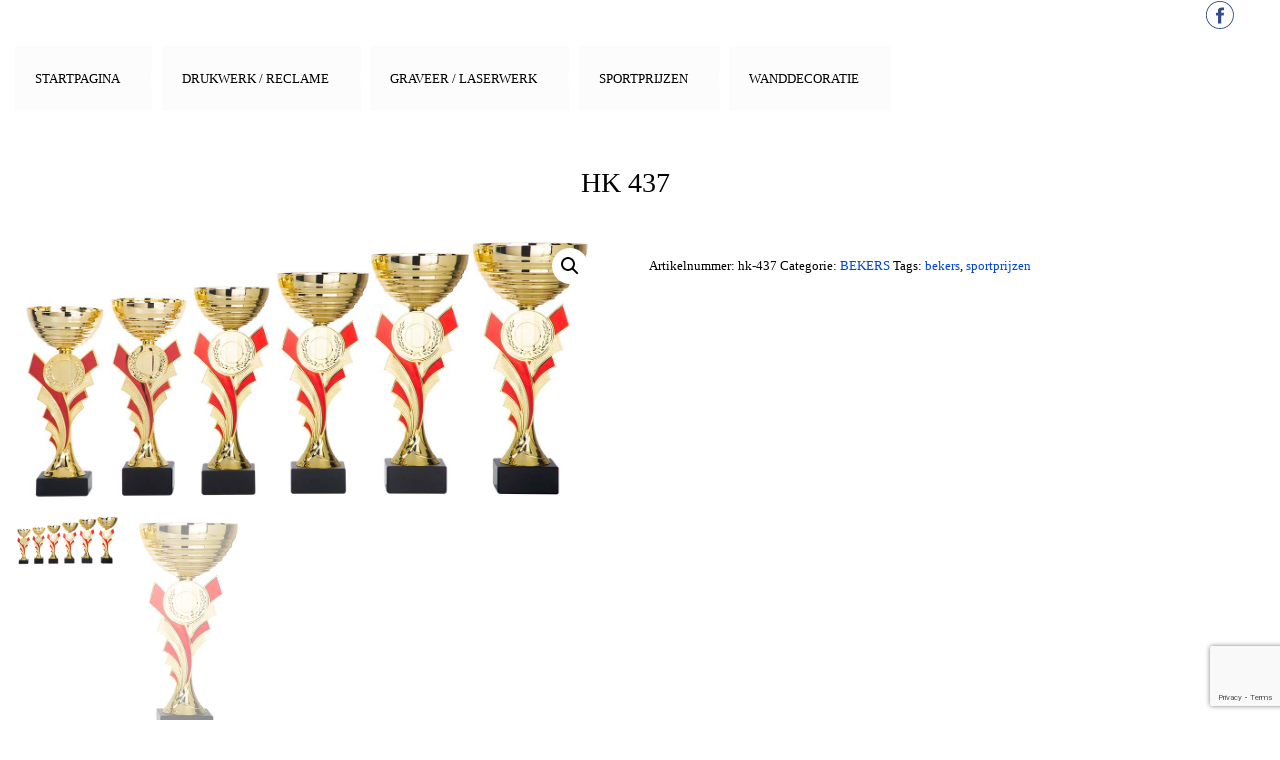

--- FILE ---
content_type: text/html; charset=UTF-8
request_url: https://www.manderssportprijzen.nl/product/hk-437/
body_size: 16838
content:

<!DOCTYPE html>
<html xmlns="http://www.w3.org/1999/xhtml" lang="nl-NL">
<head>
    <meta http-equiv="Content-Type" content="text/html"  />
    <!-- Mobile Specific Metas ================================================== -->
    <meta name="viewport" content="width=device-width, initial-scale=1, maximum-scale=1"/>

    <link rel="profile" href="http://gmpg.org/xfn/11"/>
    <link rel="pingback" href="https://www.manderssportprijzen.nl/xmlrpc.php"/>
    <meta name='robots' content='index, follow, max-image-preview:large, max-snippet:-1, max-video-preview:-1' />

	<!-- This site is optimized with the Yoast SEO plugin v26.7 - https://yoast.com/wordpress/plugins/seo/ -->
	<title>HK 437 - Manderssportprijzen</title>
	<link rel="canonical" href="https://www.manderssportprijzen.nl/product/hk-437/" />
	<meta property="og:locale" content="nl_NL" />
	<meta property="og:type" content="article" />
	<meta property="og:title" content="HK 437 - Manderssportprijzen" />
	<meta property="og:url" content="https://www.manderssportprijzen.nl/product/hk-437/" />
	<meta property="og:site_name" content="Manderssportprijzen" />
	<meta property="article:modified_time" content="2021-03-29T22:58:13+00:00" />
	<meta property="og:image" content="https://www.manderssportprijzen.nl/wp-content/uploads/2021/Sportprijzen/HK-series%20(Compleet)/HK-437.jpg" />
	<meta property="og:image:width" content="1290" />
	<meta property="og:image:height" content="591" />
	<meta property="og:image:type" content="image/jpeg" />
	<meta name="twitter:card" content="summary_large_image" />
	<script type="application/ld+json" class="yoast-schema-graph">{"@context":"https://schema.org","@graph":[{"@type":"WebPage","@id":"https://www.manderssportprijzen.nl/product/hk-437/","url":"https://www.manderssportprijzen.nl/product/hk-437/","name":"HK 437 - Manderssportprijzen","isPartOf":{"@id":"https://www.manderssportprijzen.nl/#website"},"primaryImageOfPage":{"@id":"https://www.manderssportprijzen.nl/product/hk-437/#primaryimage"},"image":{"@id":"https://www.manderssportprijzen.nl/product/hk-437/#primaryimage"},"thumbnailUrl":"https://www.manderssportprijzen.nl/wp-content/uploads/2021/Sportprijzen/HK-series (Compleet)/HK-437.jpg","datePublished":"2021-03-27T19:08:16+00:00","dateModified":"2021-03-29T22:58:13+00:00","breadcrumb":{"@id":"https://www.manderssportprijzen.nl/product/hk-437/#breadcrumb"},"inLanguage":"nl-NL","potentialAction":[{"@type":"ReadAction","target":["https://www.manderssportprijzen.nl/product/hk-437/"]}]},{"@type":"ImageObject","inLanguage":"nl-NL","@id":"https://www.manderssportprijzen.nl/product/hk-437/#primaryimage","url":"https://www.manderssportprijzen.nl/wp-content/uploads/2021/Sportprijzen/HK-series (Compleet)/HK-437.jpg","contentUrl":"https://www.manderssportprijzen.nl/wp-content/uploads/2021/Sportprijzen/HK-series (Compleet)/HK-437.jpg","width":1290,"height":591},{"@type":"BreadcrumbList","@id":"https://www.manderssportprijzen.nl/product/hk-437/#breadcrumb","itemListElement":[{"@type":"ListItem","position":1,"name":"Home","item":"https://www.manderssportprijzen.nl/"},{"@type":"ListItem","position":2,"name":"HK 437"}]},{"@type":"WebSite","@id":"https://www.manderssportprijzen.nl/#website","url":"https://www.manderssportprijzen.nl/","name":"Manderssportprijzen","description":"Manders Sportprijzen &amp; Reclame","publisher":{"@id":"https://www.manderssportprijzen.nl/#organization"},"potentialAction":[{"@type":"SearchAction","target":{"@type":"EntryPoint","urlTemplate":"https://www.manderssportprijzen.nl/?s={search_term_string}"},"query-input":{"@type":"PropertyValueSpecification","valueRequired":true,"valueName":"search_term_string"}}],"inLanguage":"nl-NL"},{"@type":"Organization","@id":"https://www.manderssportprijzen.nl/#organization","name":"Manderssportprijzen","url":"https://www.manderssportprijzen.nl/","logo":{"@type":"ImageObject","inLanguage":"nl-NL","@id":"https://www.manderssportprijzen.nl/#/schema/logo/image/","url":"https://www.manderssportprijzen.nl/wp-content/uploads/2021/01/Manders_logo_FC1-300x71-1.jpg","contentUrl":"https://www.manderssportprijzen.nl/wp-content/uploads/2021/01/Manders_logo_FC1-300x71-1.jpg","width":300,"height":71,"caption":"Manderssportprijzen"},"image":{"@id":"https://www.manderssportprijzen.nl/#/schema/logo/image/"}}]}</script>
	<!-- / Yoast SEO plugin. -->


<link rel='dns-prefetch' href='//fonts-static.group-cdn.one' />
<link rel="alternate" type="application/rss+xml" title="Manderssportprijzen &raquo; feed" href="https://www.manderssportprijzen.nl/feed/" />
<link rel="alternate" type="application/rss+xml" title="Manderssportprijzen &raquo; reacties feed" href="https://www.manderssportprijzen.nl/comments/feed/" />
<link rel="alternate" title="oEmbed (JSON)" type="application/json+oembed" href="https://www.manderssportprijzen.nl/wp-json/oembed/1.0/embed?url=https%3A%2F%2Fwww.manderssportprijzen.nl%2Fproduct%2Fhk-437%2F" />
<link rel="alternate" title="oEmbed (XML)" type="text/xml+oembed" href="https://www.manderssportprijzen.nl/wp-json/oembed/1.0/embed?url=https%3A%2F%2Fwww.manderssportprijzen.nl%2Fproduct%2Fhk-437%2F&#038;format=xml" />
<style id='wp-img-auto-sizes-contain-inline-css' type='text/css'>
img:is([sizes=auto i],[sizes^="auto," i]){contain-intrinsic-size:3000px 1500px}
/*# sourceURL=wp-img-auto-sizes-contain-inline-css */
</style>
<link rel='stylesheet' id='ot-google-fonts-via-onecom-cdn-scope-one-css' href='https://fonts-static.group-cdn.one/fonts/google/scope-one/scope-one.css' type='text/css' media='all' />
<link rel='stylesheet' id='ot-google-fonts-via-onecom-cdn-raleway-css' href='https://fonts-static.group-cdn.one/fonts/google/raleway/raleway.css' type='text/css' media='all' />
<style id='wp-emoji-styles-inline-css' type='text/css'>

	img.wp-smiley, img.emoji {
		display: inline !important;
		border: none !important;
		box-shadow: none !important;
		height: 1em !important;
		width: 1em !important;
		margin: 0 0.07em !important;
		vertical-align: -0.1em !important;
		background: none !important;
		padding: 0 !important;
	}
/*# sourceURL=wp-emoji-styles-inline-css */
</style>
<link rel='stylesheet' id='wp-block-library-css' href='https://www.manderssportprijzen.nl/wp-includes/css/dist/block-library/style.min.css?ver=6.9' type='text/css' media='all' />
<link rel='stylesheet' id='wc-blocks-style-css' href='https://www.manderssportprijzen.nl/wp-content/plugins/woocommerce/assets/client/blocks/wc-blocks.css?ver=wc-10.4.3' type='text/css' media='all' />
<style id='global-styles-inline-css' type='text/css'>
:root{--wp--preset--aspect-ratio--square: 1;--wp--preset--aspect-ratio--4-3: 4/3;--wp--preset--aspect-ratio--3-4: 3/4;--wp--preset--aspect-ratio--3-2: 3/2;--wp--preset--aspect-ratio--2-3: 2/3;--wp--preset--aspect-ratio--16-9: 16/9;--wp--preset--aspect-ratio--9-16: 9/16;--wp--preset--color--black: #000000;--wp--preset--color--cyan-bluish-gray: #abb8c3;--wp--preset--color--white: #ffffff;--wp--preset--color--pale-pink: #f78da7;--wp--preset--color--vivid-red: #cf2e2e;--wp--preset--color--luminous-vivid-orange: #ff6900;--wp--preset--color--luminous-vivid-amber: #fcb900;--wp--preset--color--light-green-cyan: #7bdcb5;--wp--preset--color--vivid-green-cyan: #00d084;--wp--preset--color--pale-cyan-blue: #8ed1fc;--wp--preset--color--vivid-cyan-blue: #0693e3;--wp--preset--color--vivid-purple: #9b51e0;--wp--preset--gradient--vivid-cyan-blue-to-vivid-purple: linear-gradient(135deg,rgb(6,147,227) 0%,rgb(155,81,224) 100%);--wp--preset--gradient--light-green-cyan-to-vivid-green-cyan: linear-gradient(135deg,rgb(122,220,180) 0%,rgb(0,208,130) 100%);--wp--preset--gradient--luminous-vivid-amber-to-luminous-vivid-orange: linear-gradient(135deg,rgb(252,185,0) 0%,rgb(255,105,0) 100%);--wp--preset--gradient--luminous-vivid-orange-to-vivid-red: linear-gradient(135deg,rgb(255,105,0) 0%,rgb(207,46,46) 100%);--wp--preset--gradient--very-light-gray-to-cyan-bluish-gray: linear-gradient(135deg,rgb(238,238,238) 0%,rgb(169,184,195) 100%);--wp--preset--gradient--cool-to-warm-spectrum: linear-gradient(135deg,rgb(74,234,220) 0%,rgb(151,120,209) 20%,rgb(207,42,186) 40%,rgb(238,44,130) 60%,rgb(251,105,98) 80%,rgb(254,248,76) 100%);--wp--preset--gradient--blush-light-purple: linear-gradient(135deg,rgb(255,206,236) 0%,rgb(152,150,240) 100%);--wp--preset--gradient--blush-bordeaux: linear-gradient(135deg,rgb(254,205,165) 0%,rgb(254,45,45) 50%,rgb(107,0,62) 100%);--wp--preset--gradient--luminous-dusk: linear-gradient(135deg,rgb(255,203,112) 0%,rgb(199,81,192) 50%,rgb(65,88,208) 100%);--wp--preset--gradient--pale-ocean: linear-gradient(135deg,rgb(255,245,203) 0%,rgb(182,227,212) 50%,rgb(51,167,181) 100%);--wp--preset--gradient--electric-grass: linear-gradient(135deg,rgb(202,248,128) 0%,rgb(113,206,126) 100%);--wp--preset--gradient--midnight: linear-gradient(135deg,rgb(2,3,129) 0%,rgb(40,116,252) 100%);--wp--preset--font-size--small: 13px;--wp--preset--font-size--medium: 20px;--wp--preset--font-size--large: 36px;--wp--preset--font-size--x-large: 42px;--wp--preset--spacing--20: 0.44rem;--wp--preset--spacing--30: 0.67rem;--wp--preset--spacing--40: 1rem;--wp--preset--spacing--50: 1.5rem;--wp--preset--spacing--60: 2.25rem;--wp--preset--spacing--70: 3.38rem;--wp--preset--spacing--80: 5.06rem;--wp--preset--shadow--natural: 6px 6px 9px rgba(0, 0, 0, 0.2);--wp--preset--shadow--deep: 12px 12px 50px rgba(0, 0, 0, 0.4);--wp--preset--shadow--sharp: 6px 6px 0px rgba(0, 0, 0, 0.2);--wp--preset--shadow--outlined: 6px 6px 0px -3px rgb(255, 255, 255), 6px 6px rgb(0, 0, 0);--wp--preset--shadow--crisp: 6px 6px 0px rgb(0, 0, 0);}:where(.is-layout-flex){gap: 0.5em;}:where(.is-layout-grid){gap: 0.5em;}body .is-layout-flex{display: flex;}.is-layout-flex{flex-wrap: wrap;align-items: center;}.is-layout-flex > :is(*, div){margin: 0;}body .is-layout-grid{display: grid;}.is-layout-grid > :is(*, div){margin: 0;}:where(.wp-block-columns.is-layout-flex){gap: 2em;}:where(.wp-block-columns.is-layout-grid){gap: 2em;}:where(.wp-block-post-template.is-layout-flex){gap: 1.25em;}:where(.wp-block-post-template.is-layout-grid){gap: 1.25em;}.has-black-color{color: var(--wp--preset--color--black) !important;}.has-cyan-bluish-gray-color{color: var(--wp--preset--color--cyan-bluish-gray) !important;}.has-white-color{color: var(--wp--preset--color--white) !important;}.has-pale-pink-color{color: var(--wp--preset--color--pale-pink) !important;}.has-vivid-red-color{color: var(--wp--preset--color--vivid-red) !important;}.has-luminous-vivid-orange-color{color: var(--wp--preset--color--luminous-vivid-orange) !important;}.has-luminous-vivid-amber-color{color: var(--wp--preset--color--luminous-vivid-amber) !important;}.has-light-green-cyan-color{color: var(--wp--preset--color--light-green-cyan) !important;}.has-vivid-green-cyan-color{color: var(--wp--preset--color--vivid-green-cyan) !important;}.has-pale-cyan-blue-color{color: var(--wp--preset--color--pale-cyan-blue) !important;}.has-vivid-cyan-blue-color{color: var(--wp--preset--color--vivid-cyan-blue) !important;}.has-vivid-purple-color{color: var(--wp--preset--color--vivid-purple) !important;}.has-black-background-color{background-color: var(--wp--preset--color--black) !important;}.has-cyan-bluish-gray-background-color{background-color: var(--wp--preset--color--cyan-bluish-gray) !important;}.has-white-background-color{background-color: var(--wp--preset--color--white) !important;}.has-pale-pink-background-color{background-color: var(--wp--preset--color--pale-pink) !important;}.has-vivid-red-background-color{background-color: var(--wp--preset--color--vivid-red) !important;}.has-luminous-vivid-orange-background-color{background-color: var(--wp--preset--color--luminous-vivid-orange) !important;}.has-luminous-vivid-amber-background-color{background-color: var(--wp--preset--color--luminous-vivid-amber) !important;}.has-light-green-cyan-background-color{background-color: var(--wp--preset--color--light-green-cyan) !important;}.has-vivid-green-cyan-background-color{background-color: var(--wp--preset--color--vivid-green-cyan) !important;}.has-pale-cyan-blue-background-color{background-color: var(--wp--preset--color--pale-cyan-blue) !important;}.has-vivid-cyan-blue-background-color{background-color: var(--wp--preset--color--vivid-cyan-blue) !important;}.has-vivid-purple-background-color{background-color: var(--wp--preset--color--vivid-purple) !important;}.has-black-border-color{border-color: var(--wp--preset--color--black) !important;}.has-cyan-bluish-gray-border-color{border-color: var(--wp--preset--color--cyan-bluish-gray) !important;}.has-white-border-color{border-color: var(--wp--preset--color--white) !important;}.has-pale-pink-border-color{border-color: var(--wp--preset--color--pale-pink) !important;}.has-vivid-red-border-color{border-color: var(--wp--preset--color--vivid-red) !important;}.has-luminous-vivid-orange-border-color{border-color: var(--wp--preset--color--luminous-vivid-orange) !important;}.has-luminous-vivid-amber-border-color{border-color: var(--wp--preset--color--luminous-vivid-amber) !important;}.has-light-green-cyan-border-color{border-color: var(--wp--preset--color--light-green-cyan) !important;}.has-vivid-green-cyan-border-color{border-color: var(--wp--preset--color--vivid-green-cyan) !important;}.has-pale-cyan-blue-border-color{border-color: var(--wp--preset--color--pale-cyan-blue) !important;}.has-vivid-cyan-blue-border-color{border-color: var(--wp--preset--color--vivid-cyan-blue) !important;}.has-vivid-purple-border-color{border-color: var(--wp--preset--color--vivid-purple) !important;}.has-vivid-cyan-blue-to-vivid-purple-gradient-background{background: var(--wp--preset--gradient--vivid-cyan-blue-to-vivid-purple) !important;}.has-light-green-cyan-to-vivid-green-cyan-gradient-background{background: var(--wp--preset--gradient--light-green-cyan-to-vivid-green-cyan) !important;}.has-luminous-vivid-amber-to-luminous-vivid-orange-gradient-background{background: var(--wp--preset--gradient--luminous-vivid-amber-to-luminous-vivid-orange) !important;}.has-luminous-vivid-orange-to-vivid-red-gradient-background{background: var(--wp--preset--gradient--luminous-vivid-orange-to-vivid-red) !important;}.has-very-light-gray-to-cyan-bluish-gray-gradient-background{background: var(--wp--preset--gradient--very-light-gray-to-cyan-bluish-gray) !important;}.has-cool-to-warm-spectrum-gradient-background{background: var(--wp--preset--gradient--cool-to-warm-spectrum) !important;}.has-blush-light-purple-gradient-background{background: var(--wp--preset--gradient--blush-light-purple) !important;}.has-blush-bordeaux-gradient-background{background: var(--wp--preset--gradient--blush-bordeaux) !important;}.has-luminous-dusk-gradient-background{background: var(--wp--preset--gradient--luminous-dusk) !important;}.has-pale-ocean-gradient-background{background: var(--wp--preset--gradient--pale-ocean) !important;}.has-electric-grass-gradient-background{background: var(--wp--preset--gradient--electric-grass) !important;}.has-midnight-gradient-background{background: var(--wp--preset--gradient--midnight) !important;}.has-small-font-size{font-size: var(--wp--preset--font-size--small) !important;}.has-medium-font-size{font-size: var(--wp--preset--font-size--medium) !important;}.has-large-font-size{font-size: var(--wp--preset--font-size--large) !important;}.has-x-large-font-size{font-size: var(--wp--preset--font-size--x-large) !important;}
/*# sourceURL=global-styles-inline-css */
</style>

<style id='classic-theme-styles-inline-css' type='text/css'>
/*! This file is auto-generated */
.wp-block-button__link{color:#fff;background-color:#32373c;border-radius:9999px;box-shadow:none;text-decoration:none;padding:calc(.667em + 2px) calc(1.333em + 2px);font-size:1.125em}.wp-block-file__button{background:#32373c;color:#fff;text-decoration:none}
/*# sourceURL=/wp-includes/css/classic-themes.min.css */
</style>
<link rel='stylesheet' id='contact-form-7-css' href='https://www.manderssportprijzen.nl/wp-content/plugins/contact-form-7/includes/css/styles.css?ver=6.1.4' type='text/css' media='all' />
<link rel='stylesheet' id='photoswipe-css' href='https://www.manderssportprijzen.nl/wp-content/plugins/woocommerce/assets/css/photoswipe/photoswipe.min.css?ver=10.4.3' type='text/css' media='all' />
<link rel='stylesheet' id='photoswipe-default-skin-css' href='https://www.manderssportprijzen.nl/wp-content/plugins/woocommerce/assets/css/photoswipe/default-skin/default-skin.min.css?ver=10.4.3' type='text/css' media='all' />
<link rel='stylesheet' id='woocommerce-layout-css' href='https://www.manderssportprijzen.nl/wp-content/plugins/woocommerce/assets/css/woocommerce-layout.css?ver=10.4.3' type='text/css' media='all' />
<link rel='stylesheet' id='woocommerce-smallscreen-css' href='https://www.manderssportprijzen.nl/wp-content/plugins/woocommerce/assets/css/woocommerce-smallscreen.css?ver=10.4.3' type='text/css' media='only screen and (max-width: 768px)' />
<link rel='stylesheet' id='woocommerce-general-css' href='https://www.manderssportprijzen.nl/wp-content/plugins/woocommerce/assets/css/woocommerce.css?ver=10.4.3' type='text/css' media='all' />
<style id='woocommerce-inline-inline-css' type='text/css'>
.woocommerce form .form-row .required { visibility: visible; }
/*# sourceURL=woocommerce-inline-inline-css */
</style>
<link rel='stylesheet' id='wordpress-file-upload-style-css' href='https://www.manderssportprijzen.nl/wp-content/plugins/wp-file-upload/css/wordpress_file_upload_style_relaxed.css?ver=6.9' type='text/css' media='all' />
<link rel='stylesheet' id='wordpress-file-upload-style-safe-css' href='https://www.manderssportprijzen.nl/wp-content/plugins/wp-file-upload/css/wordpress_file_upload_style_safe_relaxed.css?ver=6.9' type='text/css' media='all' />
<link rel='stylesheet' id='wordpress-file-upload-adminbar-style-css' href='https://www.manderssportprijzen.nl/wp-content/plugins/wp-file-upload/css/wordpress_file_upload_adminbarstyle.css?ver=6.9' type='text/css' media='all' />
<link rel='stylesheet' id='jquery-ui-css-css' href='https://www.manderssportprijzen.nl/wp-content/plugins/wp-file-upload/vendor/jquery/jquery-ui.min.css?ver=6.9' type='text/css' media='all' />
<link rel='stylesheet' id='jquery-ui-timepicker-addon-css-css' href='https://www.manderssportprijzen.nl/wp-content/plugins/wp-file-upload/vendor/jquery/jquery-ui-timepicker-addon.min.css?ver=6.9' type='text/css' media='all' />
<link rel='stylesheet' id='artistry-all-css-css' href='https://www.manderssportprijzen.nl/wp-content/themes/artistry/assets/min-css/style.min.css?ver=6.9' type='text/css' media='all' />
<link rel='stylesheet' id='scope-one-google-font-css' href='//fonts-static.group-cdn.one/fonts/google/scope-one/scope-one.css?ver=6.9' type='text/css' media='all' />
<link rel='stylesheet' id='raleway-google-font-css' href='//fonts-static.group-cdn.one/fonts/google/raleway/raleway.css?ver=6.9' type='text/css' media='all' />
<link rel='stylesheet' id='dflip-style-css' href='https://www.manderssportprijzen.nl/wp-content/plugins/3d-flipbook-dflip-lite/assets/css/dflip.min.css?ver=2.4.20' type='text/css' media='all' />
<link rel='stylesheet' id='mollie-applepaydirect-css' href='https://www.manderssportprijzen.nl/wp-content/plugins/mollie-payments-for-woocommerce/public/css/mollie-applepaydirect.min.css?ver=1765816853' type='text/css' media='screen' />
<link rel='stylesheet' id='vi-wpvs-frontend-style-css' href='https://www.manderssportprijzen.nl/wp-content/plugins/woocommerce-product-variations-swatches/assets/css/frontend-style.min.css?ver=1.0.2.6' type='text/css' media='all' />
<style id='vi-wpvs-frontend-style-inline-css' type='text/css'>
.vi-wpvs-variation-wrap.vi-wpvs-variation-wrap-vi_wpvs_button_design .vi-wpvs-option-wrap{transition: all 30ms ease-in-out;}.vi-wpvs-variation-wrap.vi-wpvs-variation-wrap-vi_wpvs_button_design .vi-wpvs-variation-button-select{padding:10px 20px;font-size:13px;}.vi-wpvs-variation-wrap.vi-wpvs-variation-wrap-vi_wpvs_button_design .vi-wpvs-option-wrap{padding:10px 20px;font-size:13px;}.vi-wpvs-variation-wrap.vi-wpvs-variation-wrap-vi_wpvs_button_design .vi-wpvs-option-wrap .vi-wpvs-option:not(.vi-wpvs-option-select){border-radius: inherit;}.vi-wpvs-variation-wrap.vi-wpvs-variation-wrap-image.vi-wpvs-variation-wrap-vi_wpvs_button_design .vi-wpvs-option-wrap ,.vi-wpvs-variation-wrap.vi-wpvs-variation-wrap-variation_img.vi-wpvs-variation-wrap-vi_wpvs_button_design .vi-wpvs-option-wrap ,.vi-wpvs-variation-wrap.vi-wpvs-variation-wrap-color.vi-wpvs-variation-wrap-vi_wpvs_button_design .vi-wpvs-option-wrap{width: 48px;height:48px;}.vi-wpvs-variation-wrap.vi-wpvs-variation-wrap-vi_wpvs_button_design .vi-wpvs-option-wrap.vi-wpvs-option-wrap-disable{opacity: 1;}.vi-wpvs-variation-wrap.vi-wpvs-variation-wrap-vi_wpvs_button_design .vi-wpvs-option-wrap.vi-wpvs-option-wrap-disable .vi-wpvs-option{opacity: .5;}.vi-wpvs-variation-wrap.vi-wpvs-variation-wrap-vi_wpvs_button_design .vi-wpvs-option-wrap.vi-wpvs-option-wrap-selected{box-shadow:  0 0 0 1px rgba(33, 33, 33, 1) inset;}.vi-wpvs-variation-wrap.vi-wpvs-variation-wrap-vi_wpvs_button_design .vi-wpvs-variation-wrap-select-wrap .vi-wpvs-option-wrap.vi-wpvs-option-wrap-selected{box-shadow:  0 0 0 1px rgba(33, 33, 33, 1);}.vi-wpvs-variation-wrap.vi-wpvs-variation-wrap-vi_wpvs_button_design .vi-wpvs-option-wrap.vi-wpvs-option-wrap-selected{color:rgba(255, 255, 255, 1);background:rgba(33, 33, 33, 1);}.vi-wpvs-variation-wrap.vi-wpvs-variation-wrap-vi_wpvs_button_design .vi-wpvs-option-wrap.vi-wpvs-option-wrap-selected .vi-wpvs-option{color:rgba(255, 255, 255, 1);}.vi-wpvs-variation-wrap.vi-wpvs-variation-wrap-vi_wpvs_button_design .vi-wpvs-option-wrap.vi-wpvs-option-wrap-hover{box-shadow:  0 0 0 1px rgba(33, 33, 33, 1) inset;}.vi-wpvs-variation-wrap.vi-wpvs-variation-wrap-vi_wpvs_button_design .vi-wpvs-variation-wrap-select-wrap .vi-wpvs-option-wrap.vi-wpvs-option-wrap-hover{box-shadow:  0 0 0 1px rgba(33, 33, 33, 1);}.vi-wpvs-variation-wrap.vi-wpvs-variation-wrap-vi_wpvs_button_design .vi-wpvs-option-wrap.vi-wpvs-option-wrap-hover{color:rgba(255, 255, 255, 1);background:rgba(33, 33, 33, 1);}.vi-wpvs-variation-wrap.vi-wpvs-variation-wrap-vi_wpvs_button_design .vi-wpvs-option-wrap.vi-wpvs-option-wrap-hover .vi-wpvs-option{color:rgba(255, 255, 255, 1);}.vi-wpvs-variation-wrap.vi-wpvs-variation-wrap-vi_wpvs_button_design .vi-wpvs-option-wrap.vi-wpvs-option-wrap-default{box-shadow:  0 0 0 1px #cccccc inset;}.vi-wpvs-variation-wrap.vi-wpvs-variation-wrap-vi_wpvs_button_design .vi-wpvs-variation-wrap-select-wrap .vi-wpvs-option-wrap.vi-wpvs-option-wrap-default{box-shadow:  0 0 0 1px #cccccc ;}.vi-wpvs-variation-wrap.vi-wpvs-variation-wrap-vi_wpvs_button_design .vi-wpvs-option-wrap.vi-wpvs-option-wrap-default{color:rgba(33, 33, 33, 1);background:#ffffff;}.vi-wpvs-variation-wrap.vi-wpvs-variation-wrap-vi_wpvs_button_design .vi-wpvs-option-wrap.vi-wpvs-option-wrap-default .vi-wpvs-option{color:rgba(33, 33, 33, 1);}.vi-wpvs-variation-wrap.vi-wpvs-variation-wrap-vi_wpvs_button_design .vi-wpvs-option-wrap .vi-wpvs-option-tooltip{display: none;}.vi-wpvs-variation-wrap-loop.vi-wpvs-variation-wrap.vi-wpvs-variation-wrap-vi_wpvs_button_design .vi-wpvs-option-wrap{height:px;width:px;font-size:9.75px;}.vi-wpvs-variation-wrap-loop.vi-wpvs-variation-wrap-slider.vi-wpvs-variation-wrap.vi-wpvs-variation-wrap-vi_wpvs_button_design .vi-wpvs-option-wrap{height:px !important;width:px !important;}.vi-wpvs-variation-wrap-loop.vi-wpvs-variation-wrap.vi-wpvs-variation-wrap-image.vi-wpvs-variation-wrap-vi_wpvs_button_design .vi-wpvs-option-wrap ,.vi-wpvs-variation-wrap-loop.vi-wpvs-variation-wrap.vi-wpvs-variation-wrap-variation_img.vi-wpvs-variation-wrap-vi_wpvs_button_design .vi-wpvs-option-wrap ,.vi-wpvs-variation-wrap-loop.vi-wpvs-variation-wrap.vi-wpvs-variation-wrap-color.vi-wpvs-variation-wrap-vi_wpvs_button_design .vi-wpvs-option-wrap{width: 36px !important;height:36px !important;}.vi-wpvs-variation-wrap-loop.vi-wpvs-variation-wrap.vi-wpvs-variation-wrap-vi_wpvs_button_design .vi-wpvs-option-wrap.vi-wpvs-option-wrap-selected{border-radius:px;}.vi-wpvs-variation-wrap-loop.vi-wpvs-variation-wrap.vi-wpvs-variation-wrap-vi_wpvs_button_design .vi-wpvs-option-wrap.vi-wpvs-option-wrap-hover{border-radius:px;}.vi-wpvs-variation-wrap-loop.vi-wpvs-variation-wrap.vi-wpvs-variation-wrap-vi_wpvs_button_design .vi-wpvs-option-wrap.vi-wpvs-option-wrap-default{border-radius:px;}@media screen and (max-width:600px){.vi-wpvs-variation-wrap.vi-wpvs-variation-wrap-vi_wpvs_button_design .vi-wpvs-option-wrap{width:px;height:px;font-size:11.05px;}.vi-wpvs-variation-wrap.vi-wpvs-variation-wrap-image.vi-wpvs-variation-wrap-vi_wpvs_button_design .vi-wpvs-option-wrap ,.vi-wpvs-variation-wrap.vi-wpvs-variation-wrap-variation_img.vi-wpvs-variation-wrap-vi_wpvs_button_design .vi-wpvs-option-wrap ,.vi-wpvs-variation-wrap.vi-wpvs-variation-wrap-color.vi-wpvs-variation-wrap-vi_wpvs_button_design .vi-wpvs-option-wrap{width: 40.8px;height:40.8px;}.vi-wpvs-variation-wrap.vi-wpvs-variation-wrap-vi_wpvs_button_design .vi-wpvs-option-wrap.vi-wpvs-option-wrap-selected{border-radius:px;}.vi-wpvs-variation-wrap.vi-wpvs-variation-wrap-vi_wpvs_button_design .vi-wpvs-option-wrap.vi-wpvs-option-wrap-hover{border-radius:px;}.vi-wpvs-variation-wrap.vi-wpvs-variation-wrap-vi_wpvs_button_design .vi-wpvs-option-wrap.vi-wpvs-option-wrap-default{border-radius:px;}}.vi-wpvs-variation-wrap.vi-wpvs-variation-wrap-vi_wpvs_color_design .vi-wpvs-option-wrap{transition: all 30ms ease-in-out;}.vi-wpvs-variation-wrap.vi-wpvs-variation-wrap-vi_wpvs_color_design .vi-wpvs-variation-button-select{height:32px;width:32px;padding:3px;font-size:13px;border-radius:20px;}.vi-wpvs-variation-wrap.vi-wpvs-variation-wrap-vi_wpvs_color_design .vi-wpvs-option-wrap{height:32px;width:32px;padding:3px;font-size:13px;border-radius:20px;}.vi-wpvs-variation-wrap.vi-wpvs-variation-wrap-vi_wpvs_color_design .vi-wpvs-option-wrap .vi-wpvs-option:not(.vi-wpvs-option-select){border-radius: inherit;}.vi-wpvs-variation-wrap.vi-wpvs-variation-wrap-image.vi-wpvs-variation-wrap-vi_wpvs_color_design .vi-wpvs-option-wrap ,.vi-wpvs-variation-wrap.vi-wpvs-variation-wrap-variation_img.vi-wpvs-variation-wrap-vi_wpvs_color_design .vi-wpvs-option-wrap ,.vi-wpvs-variation-wrap.vi-wpvs-variation-wrap-color.vi-wpvs-variation-wrap-vi_wpvs_color_design .vi-wpvs-option-wrap{}.vi-wpvs-variation-wrap.vi-wpvs-variation-wrap-vi_wpvs_color_design .vi-wpvs-option-wrap.vi-wpvs-option-wrap-disable{opacity: 1;}.vi-wpvs-variation-wrap.vi-wpvs-variation-wrap-vi_wpvs_color_design .vi-wpvs-option-wrap.vi-wpvs-option-wrap-disable .vi-wpvs-option{opacity: .5;}.vi-wpvs-variation-wrap.vi-wpvs-variation-wrap-vi_wpvs_color_design .vi-wpvs-option-wrap.vi-wpvs-option-wrap-selected{box-shadow:  0 0 0 1px rgba(0, 0, 0, 1) inset;}.vi-wpvs-variation-wrap.vi-wpvs-variation-wrap-vi_wpvs_color_design .vi-wpvs-variation-wrap-select-wrap .vi-wpvs-option-wrap.vi-wpvs-option-wrap-selected{box-shadow:  0 0 0 1px rgba(0, 0, 0, 1);}.vi-wpvs-variation-wrap.vi-wpvs-variation-wrap-vi_wpvs_color_design .vi-wpvs-option-wrap.vi-wpvs-option-wrap-selected{background:rgba(255, 255, 255, 0);border-radius:20px;}.vi-wpvs-variation-wrap.vi-wpvs-variation-wrap-vi_wpvs_color_design .vi-wpvs-option-wrap.vi-wpvs-option-wrap-selected .vi-wpvs-option{}.vi-wpvs-variation-wrap.vi-wpvs-variation-wrap-vi_wpvs_color_design .vi-wpvs-option-wrap.vi-wpvs-option-wrap-hover{box-shadow:  0 0 0 1px rgba(0, 0, 0, 1) inset;}.vi-wpvs-variation-wrap.vi-wpvs-variation-wrap-vi_wpvs_color_design .vi-wpvs-variation-wrap-select-wrap .vi-wpvs-option-wrap.vi-wpvs-option-wrap-hover{box-shadow:  0 0 0 1px rgba(0, 0, 0, 1);}.vi-wpvs-variation-wrap.vi-wpvs-variation-wrap-vi_wpvs_color_design .vi-wpvs-option-wrap.vi-wpvs-option-wrap-hover{background:rgba(0, 0, 0, 0);border-radius:20px;}.vi-wpvs-variation-wrap.vi-wpvs-variation-wrap-vi_wpvs_color_design .vi-wpvs-option-wrap.vi-wpvs-option-wrap-hover .vi-wpvs-option{}.vi-wpvs-variation-wrap.vi-wpvs-variation-wrap-vi_wpvs_color_design .vi-wpvs-option-wrap.vi-wpvs-option-wrap-default{box-shadow:  0px 4px 2px -2px rgba(238, 238, 238, 1);}.vi-wpvs-variation-wrap.vi-wpvs-variation-wrap-vi_wpvs_color_design .vi-wpvs-variation-wrap-select-wrap .vi-wpvs-option-wrap.vi-wpvs-option-wrap-default{box-shadow:  0px 4px 2px -2px rgba(238, 238, 238, 1);}.vi-wpvs-variation-wrap.vi-wpvs-variation-wrap-vi_wpvs_color_design .vi-wpvs-option-wrap.vi-wpvs-option-wrap-default{background:rgba(0, 0, 0, 0);border-radius:20px;}.vi-wpvs-variation-wrap.vi-wpvs-variation-wrap-vi_wpvs_color_design .vi-wpvs-option-wrap.vi-wpvs-option-wrap-default .vi-wpvs-option{}.vi-wpvs-variation-wrap.vi-wpvs-variation-wrap-vi_wpvs_color_design .vi-wpvs-option-wrap .vi-wpvs-option-tooltip{display: none;}.vi-wpvs-variation-wrap-loop.vi-wpvs-variation-wrap.vi-wpvs-variation-wrap-vi_wpvs_color_design .vi-wpvs-option-wrap{height:27.2px;width:27.2px;font-size:11.05px;}.vi-wpvs-variation-wrap-loop.vi-wpvs-variation-wrap-slider.vi-wpvs-variation-wrap.vi-wpvs-variation-wrap-vi_wpvs_color_design .vi-wpvs-option-wrap{height:27.2px !important;width:27.2px !important;}.vi-wpvs-variation-wrap-loop.vi-wpvs-variation-wrap.vi-wpvs-variation-wrap-image.vi-wpvs-variation-wrap-vi_wpvs_color_design .vi-wpvs-option-wrap ,.vi-wpvs-variation-wrap-loop.vi-wpvs-variation-wrap.vi-wpvs-variation-wrap-variation_img.vi-wpvs-variation-wrap-vi_wpvs_color_design .vi-wpvs-option-wrap ,.vi-wpvs-variation-wrap-loop.vi-wpvs-variation-wrap.vi-wpvs-variation-wrap-color.vi-wpvs-variation-wrap-vi_wpvs_color_design .vi-wpvs-option-wrap{}.vi-wpvs-variation-wrap-loop.vi-wpvs-variation-wrap.vi-wpvs-variation-wrap-vi_wpvs_color_design .vi-wpvs-option-wrap.vi-wpvs-option-wrap-selected{border-radius:17px;}.vi-wpvs-variation-wrap-loop.vi-wpvs-variation-wrap.vi-wpvs-variation-wrap-vi_wpvs_color_design .vi-wpvs-option-wrap.vi-wpvs-option-wrap-hover{border-radius:17px;}.vi-wpvs-variation-wrap-loop.vi-wpvs-variation-wrap.vi-wpvs-variation-wrap-vi_wpvs_color_design .vi-wpvs-option-wrap.vi-wpvs-option-wrap-default{border-radius:17px;}@media screen and (max-width:600px){.vi-wpvs-variation-wrap.vi-wpvs-variation-wrap-vi_wpvs_color_design .vi-wpvs-option-wrap{width:27.2px;height:27.2px;font-size:11.05px;}.vi-wpvs-variation-wrap.vi-wpvs-variation-wrap-image.vi-wpvs-variation-wrap-vi_wpvs_color_design .vi-wpvs-option-wrap ,.vi-wpvs-variation-wrap.vi-wpvs-variation-wrap-variation_img.vi-wpvs-variation-wrap-vi_wpvs_color_design .vi-wpvs-option-wrap ,.vi-wpvs-variation-wrap.vi-wpvs-variation-wrap-color.vi-wpvs-variation-wrap-vi_wpvs_color_design .vi-wpvs-option-wrap{}.vi-wpvs-variation-wrap.vi-wpvs-variation-wrap-vi_wpvs_color_design .vi-wpvs-option-wrap.vi-wpvs-option-wrap-selected{border-radius:17px;}.vi-wpvs-variation-wrap.vi-wpvs-variation-wrap-vi_wpvs_color_design .vi-wpvs-option-wrap.vi-wpvs-option-wrap-hover{border-radius:17px;}.vi-wpvs-variation-wrap.vi-wpvs-variation-wrap-vi_wpvs_color_design .vi-wpvs-option-wrap.vi-wpvs-option-wrap-default{border-radius:17px;}}.vi-wpvs-variation-wrap.vi-wpvs-variation-wrap-vi_wpvs_image_design .vi-wpvs-option-wrap{transition: all 30ms ease-in-out;}.vi-wpvs-variation-wrap.vi-wpvs-variation-wrap-vi_wpvs_image_design .vi-wpvs-variation-button-select{height:50px;width:50px;padding:4px;font-size:13px;}.vi-wpvs-variation-wrap.vi-wpvs-variation-wrap-vi_wpvs_image_design .vi-wpvs-option-wrap{height:50px;width:50px;padding:4px;font-size:13px;}.vi-wpvs-variation-wrap.vi-wpvs-variation-wrap-vi_wpvs_image_design .vi-wpvs-option-wrap .vi-wpvs-option:not(.vi-wpvs-option-select){border-radius: inherit;}.vi-wpvs-variation-wrap.vi-wpvs-variation-wrap-image.vi-wpvs-variation-wrap-vi_wpvs_image_design .vi-wpvs-option-wrap ,.vi-wpvs-variation-wrap.vi-wpvs-variation-wrap-variation_img.vi-wpvs-variation-wrap-vi_wpvs_image_design .vi-wpvs-option-wrap ,.vi-wpvs-variation-wrap.vi-wpvs-variation-wrap-color.vi-wpvs-variation-wrap-vi_wpvs_image_design .vi-wpvs-option-wrap{}.vi-wpvs-variation-wrap.vi-wpvs-variation-wrap-vi_wpvs_image_design .vi-wpvs-option-wrap.vi-wpvs-option-wrap-disable{opacity: 1;}.vi-wpvs-variation-wrap.vi-wpvs-variation-wrap-vi_wpvs_image_design .vi-wpvs-option-wrap.vi-wpvs-option-wrap-disable .vi-wpvs-option{opacity: .5;}.vi-wpvs-variation-wrap.vi-wpvs-variation-wrap-vi_wpvs_image_design .vi-wpvs-option-wrap.vi-wpvs-option-wrap-selected{box-shadow:  0 0 0 1px rgba(33, 33, 33, 1) inset;}.vi-wpvs-variation-wrap.vi-wpvs-variation-wrap-vi_wpvs_image_design .vi-wpvs-variation-wrap-select-wrap .vi-wpvs-option-wrap.vi-wpvs-option-wrap-selected{box-shadow:  0 0 0 1px rgba(33, 33, 33, 1);}.vi-wpvs-variation-wrap.vi-wpvs-variation-wrap-vi_wpvs_image_design .vi-wpvs-option-wrap.vi-wpvs-option-wrap-selected{transform: perspective(1px)  scale(1.5) translateZ(0);backface-visibility: hidden;transform-style: preserve-3d;-webkit-font-smoothing: antialiased !important;-moz-osx-font-smoothing: grayscale !important;}.vi-wpvs-variation-wrap.vi-wpvs-variation-wrap-vi_wpvs_image_design .vi-wpvs-option-wrap.vi-wpvs-option-wrap-selected{background:rgba(52, 52, 52, 1);}.vi-wpvs-variation-wrap.vi-wpvs-variation-wrap-vi_wpvs_image_design .vi-wpvs-option-wrap.vi-wpvs-option-wrap-selected .vi-wpvs-option{}.vi-wpvs-variation-wrap.vi-wpvs-variation-wrap-vi_wpvs_image_design .vi-wpvs-option-wrap.vi-wpvs-option-wrap-hover{box-shadow:  0 0 0 1px rgba(33, 33, 33, 1) inset;}.vi-wpvs-variation-wrap.vi-wpvs-variation-wrap-vi_wpvs_image_design .vi-wpvs-variation-wrap-select-wrap .vi-wpvs-option-wrap.vi-wpvs-option-wrap-hover{box-shadow:  0 0 0 1px rgba(33, 33, 33, 1);}.vi-wpvs-variation-wrap.vi-wpvs-variation-wrap-vi_wpvs_image_design .vi-wpvs-option-wrap.vi-wpvs-option-wrap-hover{background:rgba(52, 52, 52, 1);}.vi-wpvs-variation-wrap.vi-wpvs-variation-wrap-vi_wpvs_image_design .vi-wpvs-option-wrap.vi-wpvs-option-wrap-hover .vi-wpvs-option{}.vi-wpvs-variation-wrap.vi-wpvs-variation-wrap-vi_wpvs_image_design .vi-wpvs-option-wrap.vi-wpvs-option-wrap-default{box-shadow:  0 0 0 1px rgba(238, 238, 238, 1) inset;}.vi-wpvs-variation-wrap.vi-wpvs-variation-wrap-vi_wpvs_image_design .vi-wpvs-variation-wrap-select-wrap .vi-wpvs-option-wrap.vi-wpvs-option-wrap-default{box-shadow:  0 0 0 1px rgba(238, 238, 238, 1) ;}.vi-wpvs-variation-wrap.vi-wpvs-variation-wrap-vi_wpvs_image_design .vi-wpvs-option-wrap.vi-wpvs-option-wrap-default{background:rgba(255, 255, 255, 1);}.vi-wpvs-variation-wrap.vi-wpvs-variation-wrap-vi_wpvs_image_design .vi-wpvs-option-wrap.vi-wpvs-option-wrap-default .vi-wpvs-option{}.vi-wpvs-variation-wrap.vi-wpvs-variation-wrap-vi_wpvs_image_design .vi-wpvs-option-wrap .vi-wpvs-option-tooltip{min-width: 100px;height: auto;padding: 5px 8px;}.vi-wpvs-variation-wrap.vi-wpvs-variation-wrap-vi_wpvs_image_design .vi-wpvs-option-wrap .vi-wpvs-option-tooltip{font-size:10px;border-radius:3px;}.vi-wpvs-variation-wrap.vi-wpvs-variation-wrap-vi_wpvs_image_design .vi-wpvs-option-wrap .vi-wpvs-option-tooltip{color:#222222;background:#ffffff;}.vi-wpvs-variation-wrap.vi-wpvs-variation-wrap-vi_wpvs_image_design .vi-wpvs-option-wrap .vi-wpvs-option-tooltip::after{border-width: 5px;border-style: solid;margin-left: -5px;margin-top: -1px;border-color: #ffffff transparent transparent transparent;}.vi-wpvs-variation-wrap.vi-wpvs-variation-wrap-vi_wpvs_image_design .vi-wpvs-option-wrap .vi-wpvs-option-tooltip{border: 1px solid #cccccc;}.vi-wpvs-variation-wrap.vi-wpvs-variation-wrap-vi_wpvs_image_design .vi-wpvs-option-wrap .vi-wpvs-option-tooltip::before{border-width: 6px;border-style: solid;margin-left: -6px;border-color: #cccccc transparent transparent transparent;}.vi-wpvs-variation-wrap-loop.vi-wpvs-variation-wrap.vi-wpvs-variation-wrap-vi_wpvs_image_design .vi-wpvs-option-wrap{height:37.5px;width:37.5px;font-size:9.75px;}.vi-wpvs-variation-wrap-loop.vi-wpvs-variation-wrap-slider.vi-wpvs-variation-wrap.vi-wpvs-variation-wrap-vi_wpvs_image_design .vi-wpvs-option-wrap{height:37.5px !important;width:37.5px !important;}.vi-wpvs-variation-wrap-loop.vi-wpvs-variation-wrap.vi-wpvs-variation-wrap-image.vi-wpvs-variation-wrap-vi_wpvs_image_design .vi-wpvs-option-wrap ,.vi-wpvs-variation-wrap-loop.vi-wpvs-variation-wrap.vi-wpvs-variation-wrap-variation_img.vi-wpvs-variation-wrap-vi_wpvs_image_design .vi-wpvs-option-wrap ,.vi-wpvs-variation-wrap-loop.vi-wpvs-variation-wrap.vi-wpvs-variation-wrap-color.vi-wpvs-variation-wrap-vi_wpvs_image_design .vi-wpvs-option-wrap{}.vi-wpvs-variation-wrap-loop.vi-wpvs-variation-wrap.vi-wpvs-variation-wrap-vi_wpvs_image_design .vi-wpvs-option-wrap.vi-wpvs-option-wrap-selected{border-radius:px;}.vi-wpvs-variation-wrap-loop.vi-wpvs-variation-wrap.vi-wpvs-variation-wrap-vi_wpvs_image_design .vi-wpvs-option-wrap.vi-wpvs-option-wrap-hover{border-radius:px;}.vi-wpvs-variation-wrap-loop.vi-wpvs-variation-wrap.vi-wpvs-variation-wrap-vi_wpvs_image_design .vi-wpvs-option-wrap.vi-wpvs-option-wrap-default{border-radius:px;}@media screen and (max-width:600px){.vi-wpvs-variation-wrap.vi-wpvs-variation-wrap-vi_wpvs_image_design .vi-wpvs-option-wrap{width:42.5px;height:42.5px;font-size:11.05px;}.vi-wpvs-variation-wrap.vi-wpvs-variation-wrap-image.vi-wpvs-variation-wrap-vi_wpvs_image_design .vi-wpvs-option-wrap ,.vi-wpvs-variation-wrap.vi-wpvs-variation-wrap-variation_img.vi-wpvs-variation-wrap-vi_wpvs_image_design .vi-wpvs-option-wrap ,.vi-wpvs-variation-wrap.vi-wpvs-variation-wrap-color.vi-wpvs-variation-wrap-vi_wpvs_image_design .vi-wpvs-option-wrap{}.vi-wpvs-variation-wrap.vi-wpvs-variation-wrap-vi_wpvs_image_design .vi-wpvs-option-wrap.vi-wpvs-option-wrap-selected{border-radius:px;}.vi-wpvs-variation-wrap.vi-wpvs-variation-wrap-vi_wpvs_image_design .vi-wpvs-option-wrap.vi-wpvs-option-wrap-hover{border-radius:px;}.vi-wpvs-variation-wrap.vi-wpvs-variation-wrap-vi_wpvs_image_design .vi-wpvs-option-wrap.vi-wpvs-option-wrap-default{border-radius:px;}}
/*# sourceURL=vi-wpvs-frontend-style-inline-css */
</style>
<script type="text/javascript" src="https://www.manderssportprijzen.nl/wp-includes/js/jquery/jquery.min.js?ver=3.7.1" id="jquery-core-js"></script>
<script type="text/javascript" src="https://www.manderssportprijzen.nl/wp-includes/js/jquery/jquery-migrate.min.js?ver=3.4.1" id="jquery-migrate-js"></script>
<script type="text/javascript" src="https://www.manderssportprijzen.nl/wp-content/plugins/woocommerce/assets/js/jquery-blockui/jquery.blockUI.min.js?ver=2.7.0-wc.10.4.3" id="wc-jquery-blockui-js" defer="defer" data-wp-strategy="defer"></script>
<script type="text/javascript" id="wc-add-to-cart-js-extra">
/* <![CDATA[ */
var wc_add_to_cart_params = {"ajax_url":"/wp-admin/admin-ajax.php","wc_ajax_url":"/?wc-ajax=%%endpoint%%","i18n_view_cart":"Bekijk winkelwagen","cart_url":"https://www.manderssportprijzen.nl/winkelwagen/","is_cart":"","cart_redirect_after_add":"yes"};
//# sourceURL=wc-add-to-cart-js-extra
/* ]]> */
</script>
<script type="text/javascript" src="https://www.manderssportprijzen.nl/wp-content/plugins/woocommerce/assets/js/frontend/add-to-cart.min.js?ver=10.4.3" id="wc-add-to-cart-js" defer="defer" data-wp-strategy="defer"></script>
<script type="text/javascript" src="https://www.manderssportprijzen.nl/wp-content/plugins/woocommerce/assets/js/zoom/jquery.zoom.min.js?ver=1.7.21-wc.10.4.3" id="wc-zoom-js" defer="defer" data-wp-strategy="defer"></script>
<script type="text/javascript" src="https://www.manderssportprijzen.nl/wp-content/plugins/woocommerce/assets/js/flexslider/jquery.flexslider.min.js?ver=2.7.2-wc.10.4.3" id="wc-flexslider-js" defer="defer" data-wp-strategy="defer"></script>
<script type="text/javascript" src="https://www.manderssportprijzen.nl/wp-content/plugins/woocommerce/assets/js/photoswipe/photoswipe.min.js?ver=4.1.1-wc.10.4.3" id="wc-photoswipe-js" defer="defer" data-wp-strategy="defer"></script>
<script type="text/javascript" src="https://www.manderssportprijzen.nl/wp-content/plugins/woocommerce/assets/js/photoswipe/photoswipe-ui-default.min.js?ver=4.1.1-wc.10.4.3" id="wc-photoswipe-ui-default-js" defer="defer" data-wp-strategy="defer"></script>
<script type="text/javascript" id="wc-single-product-js-extra">
/* <![CDATA[ */
var wc_single_product_params = {"i18n_required_rating_text":"Selecteer een waardering","i18n_rating_options":["1 van de 5 sterren","2 van de 5 sterren","3 van de 5 sterren","4 van de 5 sterren","5 van de 5 sterren"],"i18n_product_gallery_trigger_text":"Afbeeldinggalerij in volledig scherm bekijken","review_rating_required":"yes","flexslider":{"rtl":false,"animation":"slide","smoothHeight":true,"directionNav":false,"controlNav":"thumbnails","slideshow":false,"animationSpeed":500,"animationLoop":false,"allowOneSlide":false},"zoom_enabled":"1","zoom_options":[],"photoswipe_enabled":"1","photoswipe_options":{"shareEl":false,"closeOnScroll":false,"history":false,"hideAnimationDuration":0,"showAnimationDuration":0},"flexslider_enabled":"1"};
//# sourceURL=wc-single-product-js-extra
/* ]]> */
</script>
<script type="text/javascript" src="https://www.manderssportprijzen.nl/wp-content/plugins/woocommerce/assets/js/frontend/single-product.min.js?ver=10.4.3" id="wc-single-product-js" defer="defer" data-wp-strategy="defer"></script>
<script type="text/javascript" src="https://www.manderssportprijzen.nl/wp-content/plugins/woocommerce/assets/js/js-cookie/js.cookie.min.js?ver=2.1.4-wc.10.4.3" id="wc-js-cookie-js" defer="defer" data-wp-strategy="defer"></script>
<script type="text/javascript" id="woocommerce-js-extra">
/* <![CDATA[ */
var woocommerce_params = {"ajax_url":"/wp-admin/admin-ajax.php","wc_ajax_url":"/?wc-ajax=%%endpoint%%","i18n_password_show":"Wachtwoord weergeven","i18n_password_hide":"Wachtwoord verbergen"};
//# sourceURL=woocommerce-js-extra
/* ]]> */
</script>
<script type="text/javascript" src="https://www.manderssportprijzen.nl/wp-content/plugins/woocommerce/assets/js/frontend/woocommerce.min.js?ver=10.4.3" id="woocommerce-js" defer="defer" data-wp-strategy="defer"></script>
<script type="text/javascript" src="https://www.manderssportprijzen.nl/wp-content/plugins/wp-file-upload/js/wordpress_file_upload_functions.js?ver=6.9" id="wordpress_file_upload_script-js"></script>
<script type="text/javascript" src="https://www.manderssportprijzen.nl/wp-includes/js/jquery/ui/core.min.js?ver=1.13.3" id="jquery-ui-core-js"></script>
<script type="text/javascript" src="https://www.manderssportprijzen.nl/wp-includes/js/jquery/ui/datepicker.min.js?ver=1.13.3" id="jquery-ui-datepicker-js"></script>
<script type="text/javascript" id="jquery-ui-datepicker-js-after">
/* <![CDATA[ */
jQuery(function(jQuery){jQuery.datepicker.setDefaults({"closeText":"Sluiten","currentText":"Vandaag","monthNames":["januari","februari","maart","april","mei","juni","juli","augustus","september","oktober","november","december"],"monthNamesShort":["jan","feb","mrt","apr","mei","jun","jul","aug","sep","okt","nov","dec"],"nextText":"Volgende","prevText":"Vorige","dayNames":["zondag","maandag","dinsdag","woensdag","donderdag","vrijdag","zaterdag"],"dayNamesShort":["zo","ma","di","wo","do","vr","za"],"dayNamesMin":["Z","M","D","W","D","V","Z"],"dateFormat":"d MM yy","firstDay":1,"isRTL":false});});
//# sourceURL=jquery-ui-datepicker-js-after
/* ]]> */
</script>
<script type="text/javascript" src="https://www.manderssportprijzen.nl/wp-content/plugins/wp-file-upload/vendor/jquery/jquery-ui-timepicker-addon.min.js?ver=6.9" id="jquery-ui-timepicker-addon-js-js"></script>
<link rel="https://api.w.org/" href="https://www.manderssportprijzen.nl/wp-json/" /><link rel="alternate" title="JSON" type="application/json" href="https://www.manderssportprijzen.nl/wp-json/wp/v2/product/3874" /><link rel="EditURI" type="application/rsd+xml" title="RSD" href="https://www.manderssportprijzen.nl/xmlrpc.php?rsd" />
<meta name="generator" content="WordPress 6.9" />
<meta name="generator" content="WooCommerce 10.4.3" />
<link rel='shortlink' href='https://www.manderssportprijzen.nl/?p=3874' />
	<noscript><style>.woocommerce-product-gallery{ opacity: 1 !important; }</style></noscript>
	<link rel="icon" href="https://www.manderssportprijzen.nl/wp-content/uploads/2021/01/sitelogo-klein.png" sizes="32x32" />
<link rel="icon" href="https://www.manderssportprijzen.nl/wp-content/uploads/2021/01/sitelogo-klein.png" sizes="192x192" />
<link rel="apple-touch-icon" href="https://www.manderssportprijzen.nl/wp-content/uploads/2021/01/sitelogo-klein.png" />
<meta name="msapplication-TileImage" content="https://www.manderssportprijzen.nl/wp-content/uploads/2021/01/sitelogo-klein.png" />
		<style type="text/css" id="wp-custom-css">
			.woocommerce ul.products li.product a img {
    box-shadow: 0 0 14px black 
			!important;
}

.term-utility ul.products li.product a img, .myclass-utility ul.products li.product a img {
    box-shadow: 0 0 0 black !important;
}

.woocommerce .woocommerce-loop-category__title,
.woocommerce li.product .entry-header h3 {
    font-size: 200% !important;
	  color: black;
    text-align: center;
	border-style: solid;
/*	font-weight: bold;*/
		text-shadow: 1px 1px grey;
/*	box-shadow: 4px 4px lightgrey*/
}

.woocommerce .woocommerce-loop-product__title:hover {
	background-color: lightgray;
}

.woocommerce .woocommerce-loop-category__title:hover {
	background-color: lightgray;
}

.woocommerce .woocommerce-loop-product__title,
.woocommerce li.product .product h3 {
    font-size: 200% !important;
	  color: black;
    text-align: center;
	border-style: solid;
/*	font-weight: bold;*/
	text-shadow: 1px 1px grey;
}

.col-md-4.text-left, .post-meta {
	display: none;  !important;
}

.woocommerce div {
	float: center;
	width: 100%;
	max-width: unset;
	clear: both;
}
.one-icon-box-title  {
    border: 0px solid black;
    width: 100%;
    overflow: hidden;
    white-space: nowrap;
}




	



		</style>
		    <style type="text/css">
/* ---- Skin ---- */
	a,
	a.terms-and-conditions-link,
	#primary-nav ul li.current_page_item a, 
	#primary-nav ul li:hover > a,
	.product-price,
	.testimonial cite{
	    color: #ffffff;
	}
	.home-banner .banner-caption h2 {
	    border-color: #ffffff;
	}
	.button,
	#primary-nav ul li ul li:hover> a,
	#sticky_menu li.current_page_item > a,
	.page-numbers:hover, 
	.page-numbers.current, 
	.prev.page-numbers:focus, 
	.prev.page-numbers:hover, 
	.next.page-numbers:focus, 
	.next.page-numbers:hover {
	    background: #ffffff;
	}
	.social-icons.skin-color ul li:hover > a svg *,
	.onecom-webshop-main .focus svg {
	    fill : #ffffff;
	}

	a:hover,
	a.terms-and-conditions-link:hover {
	    color: rgba(0,0,0,0.8);
	}
	.button:hover {
	    background: rgba(0,0,0,0.8);
	}

/* ---- Skin end ---- */

/* ---- Typography ---- */

	body, p {
		 
			font-family : Verdana;
						font-size : 13px;
				}
	h1 {
		 
			font-family : Verdana;
						font-size : 28px;
				}
	h2 {
		 
			font-family : Verdana;
						font-size : 28px;
				}
	h3 {
		 
			font-family : Raleway;
						font-size : 18px;
				}
	h4 {
		 
			font-family : Verdana;
						font-size : 13px;
						font-weight: bold;
						letter-spacing: 0.08em;
				}
	h5 {
		 
			font-family : Verdana;
						font-size : 13px;
						text-transform: uppercase;
				}
	h6 {
		 
			font-family : Verdana;
						font-size : 12px;
				}

	header .site-logo h1 {
		 
			font-family : Verdana;
						font-size : 24px;
						font-weight: 700;
				}

	.button,
	.onecom-webshop-main .button {
		 
			font-family : Verdana;
						font-size : 16px;
				}

	.testimonial blockquote {
		 
			font-family : Verdana;
						font-size : 28px;
				}

	.home-banner .banner-caption h2 {
		 
			font-family : Verdana;
						font-size : 48px;
						line-height : 58px;
				}
	.home-banner .banner-caption {
			
	}

	#primary-nav ul li a {
		 
			font-family : Verdana;
						font-size : 13px;
				
	}

	.copyright,
	.copyright p {
		 
			font-family : Verdana;
						font-size : 13px;
				
	}

/* ---- Typography end ---- */

/* ---- Customize CSS ---- */
						a {
				color: #0246d8;
			}
							a:hover {
				color: #0246d8;
			}
									
			#page {
			 
			background-color : #ffffff;
					}
		

			body, p {
			color: #000000		}
		

			h1 {
			color: #000000		}
		

		

		

		

		

		

			header#site-header {
			 
			background-color : #ffffff;
					}
		

			.site-logo h1 {
			color: #ffffff		}
		

			#primary-nav ul {
			 
			background-color : #ffffff;
					}
		

						#primary-nav ul li > a {
				color: #000000			}
							#primary-nav ul li:hover > a {
				color: #000000			}
							#primary-nav ul li.current_page_item a {
			color: #000000		}
				



						#primary-nav ul > li {
				background-color: rgba(0,0,0,0.01)			}
							#primary-nav ul > li:hover {
				background-color: rgba(153,153,153,0.01)			}
							#primary-nav ul li.current_page_item {
				background-color: rgba(0,0,0,0.01)			}
			
						#primary-nav ul li ul li a,
			#primary-nav ul li ul li.current_page_item li a {
				color: #000000			}
							#primary-nav ul li ul li:hover > a,
			#primary-nav ul li ul li.current_page_item li:hover > a {
				color: #000000			}
							#primary-nav ul li ul li.current_page_item > a {
				color: #000000			}
			
						#primary-nav ul li ul li > a {
				background-color: rgba(0,0,0,0.01)			}
							#primary-nav ul li ul li:hover > a {
				background-color: rgba(153,153,153,0.01)			}
							#primary-nav ul li ul li.current_page_item > a {
				background-color: rgba(0,0,0,0.01)			}
			
	
			.footer-widgets,
		.copyright,
		.copyright p {
			color: #000000		}
	
			.footer-widgets .flex-row .flex-column {
			color: #000000		}
	
			.footer-widgets .footer-widgets-row {
			 
			background-color : #ffffff;
					}
	
						.button, 
			.onecom-webshop-main .button {
				color: #000000			}
							.button:hover, 
			.onecom-webshop-main .button:hover {
				color: #000000			}
			
						.button, 
			.onecom-webshop-main .button {
				background-color: rgba(0,0,0,0.01)			}
							.button:hover, 
			.onecom-webshop-main .button:hover {
				background-color: rgba(0,0,0,0.01)			}
			
			.social-icons.skin-color ul li > a svg * {
			fill: #fff		}
	
			.social-icons.skin-color ul li:hover > a svg * {
			fill: rgba(241,174,51,1)		}
	
			.home-banner .banner-caption h2,
		.home-banner .banner-caption {
			color:#000000		}
	
			.testimonial blockquoteskin_customize_body_link {
			color:#000000		}
	
/* ---- End ---- */


	/*---- Custom CSS ---- */
	/* Your custom CSS goes here */</style>    <link rel='stylesheet' id='one-shortcode-css-css' href='https://www.manderssportprijzen.nl/wp-content/themes/artistry/one-shortcodes/min-css/one-shortcodes.min.css?ver=6.9' type='text/css' media='all' />
</head>

<body class="wp-singular product-template-default single single-product postid-3874 wp-custom-logo wp-theme-artistry theme-artistry woocommerce woocommerce-page woocommerce-no-js">
<!-- START master wrapper -->
<div id="wrapper" class="ot-dark-bg">
    <!-- START page wrapper -->
    <div id="page">
        <!-- START header container-->
        <header id="site-header" role="header">
            <div class="container">
                <div class="row">
                    <div class="col-lg-4 col-md-12">
                                            </div>

                    <div class="col-lg-8 col-md-12 text-right pull-down">
                        <div class="social-icons ">
    <ul>
        
            
                    <li class="facebook">
                        <a href="https://www.facebook.com/Manders-Sportprijzen-en-Reclame-101785668434087" target="_blank"><svg enable-background="new 0 0 512 512" height="512px" id="Layer_1" version="1.1" viewBox="0 0 512 512" width="512px" xml:space="preserve" xmlns="http://www.w3.org/2000/svg" xmlns:xlink="http://www.w3.org/1999/xlink"><g id="facebook"><path d="M278.5,219.5v-26.998c0-12.187,2.946-18.002,21.864-18.002H323.5v-45h-39.007   c-48.535,0-63.993,21.553-63.993,59.744V219.5h-33v46h33v136h58v-136h40.216l5.385-46H278.5z" fill="#344C8A"/><path d="M254.5,16.5c-131.996,0-239,107.004-239,239s107.004,239,239,239s239-107.004,239-239   S386.496,16.5,254.5,16.5z M412.892,413.892C370.584,456.2,314.333,479.5,254.5,479.5c-59.833,0-116.084-23.3-158.392-65.608   C53.8,371.584,30.5,315.333,30.5,255.5c0-59.833,23.3-116.084,65.608-158.392C138.416,54.8,194.667,31.5,254.5,31.5   c59.833,0,116.084,23.3,158.392,65.608C455.2,139.416,478.5,195.667,478.5,255.5C478.5,315.333,455.2,371.584,412.892,413.892z" fill="#344C8A"/></g></svg></a>
                    </li>
            </ul>
</div>
                    </div>
                </div> <!-- row -->
                <div class="row">
                    <div class="col-md-12 text-center">
                        <div class="mobile-only">
                            <button class="menu-toggle" aria-controls="sticky_menu" aria-expanded="false">Menu</button>
                        </div>
                    </div>
                    <div class="col-md-12">
                        <!-- START nav container -->                       
                        <nav class="nav primary-nav desktop-only" id="primary-nav" role="navigation">
                            <ul id="menu-hoofdmenu" class="menu"><li id="menu-item-451" class="menu-item menu-item-type-post_type menu-item-object-page menu-item-home menu-item-has-children menu-item-451"><a href="https://www.manderssportprijzen.nl/">Startpagina</a>
<ul class="sub-menu">
	<li id="menu-item-4197" class="menu-item menu-item-type-post_type menu-item-object-page menu-item-4197"><a href="https://www.manderssportprijzen.nl/upload-pagina/">Upload-en</a></li>
	<li id="menu-item-245" class="menu-item menu-item-type-post_type menu-item-object-page menu-item-245"><a href="https://www.manderssportprijzen.nl/over-ons/">Over ons</a></li>
	<li id="menu-item-300" class="menu-item menu-item-type-post_type menu-item-object-page menu-item-300"><a href="https://www.manderssportprijzen.nl/uv-printing/">UV-printing</a></li>
	<li id="menu-item-248" class="menu-item menu-item-type-post_type menu-item-object-page menu-item-248"><a href="https://www.manderssportprijzen.nl/contact/">Contact</a></li>
</ul>
</li>
<li id="menu-item-197" class="menu-item-has-children menu-item-197"><a href="https://www.manderssportprijzen.nl/product-categorie/producten/drukwerk/">Drukwerk / Reclame</a>
<ul class="sub-menu">
	<li id="menu-item-57" class="menu-item-57"><a href="https://www.manderssportprijzen.nl/product-categorie/producten/drukwerk/hout-graveren-in/">HOUT</a></li>
	<li id="menu-item-70" class="menu-item-70"><a href="https://www.manderssportprijzen.nl/product-categorie/producten/drukwerk/interieur-en-3d-letters/">Interieur en 3d letters</a></li>
	<li id="menu-item-79" class="menu-item-79"><a href="https://www.manderssportprijzen.nl/product-categorie/producten/drukwerk/onderzetters/">ONDERZETTERS</a></li>
	<li id="menu-item-20" class="menu-item-has-children menu-item-20"><a href="https://www.manderssportprijzen.nl/product-categorie/producten/drukwerk/relatiegeschenken/">RELATIEGESCHENKEN</a>
	<ul class="sub-menu">
		<li id="menu-item-81" class="menu-item-81"><a href="https://www.manderssportprijzen.nl/product-categorie/producten/drukwerk/relatiegeschenken/sleutelhangers/">SLEUTELHANGERS</a></li>
	</ul>
</li>
	<li id="menu-item-23" class="menu-item-23"><a href="https://www.manderssportprijzen.nl/product-categorie/producten/drukwerk/steigerbuis-meubelen/">STEIGERBUIS MEUBELEN</a></li>
	<li id="menu-item-188" class="menu-item-188"><a href="https://www.manderssportprijzen.nl/product-categorie/producten/drukwerk/wandborden/">WANDBORDEN</a></li>
	<li id="menu-item-22" class="menu-item-22"><a href="https://www.manderssportprijzen.nl/product-categorie/producten/drukwerk/wanddecoraties-en-fotokados/">WANDDECORATIE EN FOTOKADO’S</a></li>
</ul>
</li>
<li id="menu-item-198" class="menu-item-198"><a href="https://www.manderssportprijzen.nl/product-categorie/producten/graveer-en-laserwerk/">Graveer / Laserwerk</a></li>
<li id="menu-item-196" class="current-menu-parent current-menu-ancestor menu-item-has-children menu-item-196"><a href="https://www.manderssportprijzen.nl/product-categorie/producten/sportprijzen/">Sportprijzen</a>
<ul class="sub-menu">
	<li id="menu-item-174" class="menu-item-174"><a href="https://www.manderssportprijzen.nl/product-categorie/producten/sportprijzen/afslagen/">AFSLAGEN</a></li>
	<li id="menu-item-26" class="menu-item-26"><a href="https://www.manderssportprijzen.nl/product-categorie/producten/sportprijzen/beelden/">BEELDEN</a></li>
	<li id="menu-item-177" class="current-menu-item menu-item-177"><a href="https://www.manderssportprijzen.nl/product-categorie/producten/sportprijzen/bekers/" aria-current="page">BEKERS</a></li>
	<li id="menu-item-37" class="menu-item-37"><a href="https://www.manderssportprijzen.nl/product-categorie/producten/sportprijzen/glas/">GLAS</a></li>
	<li id="menu-item-180" class="menu-item-180"><a href="https://www.manderssportprijzen.nl/product-categorie/producten/sportprijzen/halslint/">HALSLINT</a></li>
	<li id="menu-item-28" class="menu-item-28"><a href="https://www.manderssportprijzen.nl/product-categorie/producten/sportprijzen/medailles/">MEDAILLES</a></li>
	<li id="menu-item-29" class="menu-item-29"><a href="https://www.manderssportprijzen.nl/product-categorie/producten/sportprijzen/plexiglas-medailles/">PLEXIGLAS MEDAILLES</a></li>
	<li id="menu-item-25" class="menu-item-25"><a href="https://www.manderssportprijzen.nl/product-categorie/producten/sportprijzen/standaards/">STANDAARDS</a></li>
	<li id="menu-item-186" class="menu-item-186"><a href="https://www.manderssportprijzen.nl/product-categorie/producten/sportprijzen/vaantjes/">VAANTJES</a></li>
</ul>
</li>
<li id="menu-item-84" class="menu-item-has-children menu-item-84"><a href="https://www.manderssportprijzen.nl/product-categorie/producten/wanddecoratie/">Wanddecoratie</a>
<ul class="sub-menu">
	<li id="menu-item-199" class="menu-item-199"><a href="https://www.manderssportprijzen.nl/product-categorie/producten/wanddecoratie/cirkels/">Cirkels</a></li>
	<li id="menu-item-200" class="menu-item-200"><a href="https://www.manderssportprijzen.nl/product-categorie/producten/wanddecoratie/hexagon/">Hexagon</a></li>
	<li id="menu-item-201" class="menu-item-201"><a href="https://www.manderssportprijzen.nl/product-categorie/producten/wanddecoratie/ovaal-liggend/">Ovaal liggend</a></li>
	<li id="menu-item-202" class="menu-item-202"><a href="https://www.manderssportprijzen.nl/product-categorie/producten/wanddecoratie/ovaal-staand/">Ovaal staand</a></li>
	<li id="menu-item-204" class="menu-item-204"><a href="https://www.manderssportprijzen.nl/product-categorie/producten/wanddecoratie/rechthoek-liggend/">Rechthoek liggend</a></li>
	<li id="menu-item-203" class="menu-item-203"><a href="https://www.manderssportprijzen.nl/product-categorie/producten/wanddecoratie/rechthoek-staand/">Rechthoek staand</a></li>
	<li id="menu-item-80" class="menu-item-80"><a href="https://www.manderssportprijzen.nl/product-categorie/producten/wanddecoratie/schilderijen/">SCHILDERIJEN</a></li>
	<li id="menu-item-205" class="menu-item-205"><a href="https://www.manderssportprijzen.nl/product-categorie/producten/wanddecoratie/vierkant/">Vierkant</a></li>
</ul>
</li>
</ul>                        </nav>
                        <!-- END nav container -->
                    </div><!-- col -->
                </div><!-- row -->
            </div>
        </header>
        <!-- END nav container --><!-- Blog Layout -->


    <section class="page-content" role="main">

        <div class="container">
            <div class="row full-width">

                
                                    <div class="col-md-12">
                                    <!-- Post Content -->
                    
            <article id="lesson-3874" class="cpt-single single-post post-3874 product type-product status-publish has-post-thumbnail product_cat-bekers product_tag-bekers product_tag-sportprijzen first instock taxable shipping-taxable product-type-simple" role="article">
            <!-- CPT Content -->
            <div class="cpt-content ">

                <!-- CPT Title -->
                <header class="cpt-title text-center">
                    <h2>HK 437</h2>                </header>

                <!-- CPT Featured Image -->
                                    <div class="cpt-thumb" role="img">
                                                                                                </div>
                
                <!-- CPT Text -->
                <div class="post-content" role="main">
                    <div class="woocommerce">			<div class="single-product" data-product-page-preselected-id="0">
				<div class="woocommerce-notices-wrapper"></div><div id="product-3874" class="product type-product post-3874 status-publish instock product_cat-bekers product_tag-bekers product_tag-sportprijzen has-post-thumbnail taxable shipping-taxable product-type-simple">

	<div class="woocommerce-product-gallery woocommerce-product-gallery--with-images woocommerce-product-gallery--columns-4 images" data-columns="4" style="opacity: 0; transition: opacity .25s ease-in-out;">
	<div class="woocommerce-product-gallery__wrapper">
		<div data-thumb="https://www.manderssportprijzen.nl/wp-content/uploads/2021/Sportprijzen/HK-series%20(Compleet)/HK-437.jpg" data-thumb-alt="HK 437" data-thumb-srcset=""  data-thumb-sizes="(max-width: 100px) 100vw, 100px" class="woocommerce-product-gallery__image"><a href="https://www.manderssportprijzen.nl/wp-content/uploads/2021/Sportprijzen/HK-series%20(Compleet)/HK-437.jpg"><img loading="lazy" decoding="async" width="1290" height="591" src="https://www.manderssportprijzen.nl/wp-content/uploads/2021/Sportprijzen/HK-series (Compleet)/HK-437.jpg" class="wp-post-image" alt="HK 437" data-caption="" data-src="https://www.manderssportprijzen.nl/wp-content/uploads/2021/Sportprijzen/HK-series%20(Compleet)/HK-437.jpg" data-large_image="https://www.manderssportprijzen.nl/wp-content/uploads/2021/Sportprijzen/HK-series%20(Compleet)/HK-437.jpg" data-large_image_width="1290" data-large_image_height="591" /></a></div><div data-thumb="https://www.manderssportprijzen.nl/wp-content/uploads/2021/03/HK-437-enkel.jpg" data-thumb-alt="HK 437 - Afbeelding 2" data-thumb-srcset=""  data-thumb-sizes="(max-width: 46px) 100vw, 46px" class="woocommerce-product-gallery__image"><a href="https://www.manderssportprijzen.nl/wp-content/uploads/2021/03/HK-437-enkel.jpg"><img loading="lazy" decoding="async" width="270" height="591" src="https://www.manderssportprijzen.nl/wp-content/uploads/2021/03/HK-437-enkel.jpg" class="" alt="HK 437 - Afbeelding 2" data-caption="" data-src="https://www.manderssportprijzen.nl/wp-content/uploads/2021/03/HK-437-enkel.jpg" data-large_image="https://www.manderssportprijzen.nl/wp-content/uploads/2021/03/HK-437-enkel.jpg" data-large_image_width="270" data-large_image_height="591" /></a></div>	</div>
</div>

	<div class="summary entry-summary">
		<p class="price"></p>
<div class="product_meta">

	
	
		<span class="sku_wrapper">Artikelnummer: <span class="sku">hk-437</span></span>

	
	<span class="posted_in">Categorie: <a href="https://www.manderssportprijzen.nl/product-categorie/producten/sportprijzen/bekers/" rel="tag">BEKERS</a></span>
	<span class="tagged_as">Tags: <a href="https://www.manderssportprijzen.nl/product-tag/bekers/" rel="tag">bekers</a>, <a href="https://www.manderssportprijzen.nl/product-tag/sportprijzen/" rel="tag">sportprijzen</a></span>
	
</div>
	</div>

	
	<section class="related products">

					<h2>Gerelateerde producten</h2>
				<ul class="products columns-4">

			
					<li class="product type-product post-3804 status-publish first instock product_cat-bekers product_tag-bekers product_tag-sportprijzen has-post-thumbnail taxable shipping-taxable product-type-simple">
	<a href="https://www.manderssportprijzen.nl/product/ex-19/" class="woocommerce-LoopProduct-link woocommerce-loop-product__link"><img loading="lazy" decoding="async" width="654" height="591" src="https://www.manderssportprijzen.nl/wp-content/uploads/2021/Sportprijzen/Exclusieve Bekers (Compleet) done/EX-19.jpg" class="attachment-woocommerce_thumbnail size-woocommerce_thumbnail" alt="EX 19" /><h2 class="woocommerce-loop-product__title">EX 19</h2>
</a><a href="https://www.manderssportprijzen.nl/product/ex-19/" aria-describedby="woocommerce_loop_add_to_cart_link_describedby_3804" data-quantity="1" class="button product_type_simple" data-product_id="3804" data-product_sku="ex-19" aria-label="Lees meer over &ldquo;EX 19&rdquo;" rel="nofollow" data-success_message="">Lees verder</a>	<span id="woocommerce_loop_add_to_cart_link_describedby_3804" class="screen-reader-text">
			</span>
</li>

			
					<li class="product type-product post-3817 status-publish instock product_cat-bekers product_tag-bekers product_tag-sportprijzen has-post-thumbnail taxable shipping-taxable product-type-simple">
	<a href="https://www.manderssportprijzen.nl/product/gigant/" class="woocommerce-LoopProduct-link woocommerce-loop-product__link"><img loading="lazy" decoding="async" width="317" height="591" src="https://www.manderssportprijzen.nl/wp-content/uploads/2021/Sportprijzen/HK-series (Compleet)/Gigant.jpg" class="attachment-woocommerce_thumbnail size-woocommerce_thumbnail" alt="GIGANT" /><h2 class="woocommerce-loop-product__title">GIGANT</h2>
</a><a href="https://www.manderssportprijzen.nl/product/gigant/" aria-describedby="woocommerce_loop_add_to_cart_link_describedby_3817" data-quantity="1" class="button product_type_simple" data-product_id="3817" data-product_sku="gigant" aria-label="Lees meer over &ldquo;GIGANT&rdquo;" rel="nofollow" data-success_message="">Lees verder</a>	<span id="woocommerce_loop_add_to_cart_link_describedby_3817" class="screen-reader-text">
			</span>
</li>

			
					<li class="product type-product post-3832 status-publish instock product_cat-bekers product_tag-bekers product_tag-sportprijzen has-post-thumbnail taxable shipping-taxable product-type-simple">
	<a href="https://www.manderssportprijzen.nl/product/hk-133/" class="woocommerce-LoopProduct-link woocommerce-loop-product__link"><img loading="lazy" decoding="async" width="754" height="591" src="https://www.manderssportprijzen.nl/wp-content/uploads/2021/Sportprijzen/HK-series (Compleet)/HK-133.jpg" class="attachment-woocommerce_thumbnail size-woocommerce_thumbnail" alt="HK 133" /><h2 class="woocommerce-loop-product__title">HK 133</h2>
</a><a href="https://www.manderssportprijzen.nl/product/hk-133/" aria-describedby="woocommerce_loop_add_to_cart_link_describedby_3832" data-quantity="1" class="button product_type_simple" data-product_id="3832" data-product_sku="hk-133" aria-label="Lees meer over &ldquo;HK 133&rdquo;" rel="nofollow" data-success_message="">Lees verder</a>	<span id="woocommerce_loop_add_to_cart_link_describedby_3832" class="screen-reader-text">
			</span>
</li>

			
					<li class="product type-product post-3830 status-publish last instock product_cat-bekers product_tag-bekers product_tag-sportprijzen has-post-thumbnail taxable shipping-taxable product-type-simple">
	<a href="https://www.manderssportprijzen.nl/product/hk-128/" class="woocommerce-LoopProduct-link woocommerce-loop-product__link"><img loading="lazy" decoding="async" width="700" height="591" src="https://www.manderssportprijzen.nl/wp-content/uploads/2021/Sportprijzen/HK-series (Compleet)/HK-128.jpg" class="attachment-woocommerce_thumbnail size-woocommerce_thumbnail" alt="HK 128" /><h2 class="woocommerce-loop-product__title">HK 128</h2>
</a><a href="https://www.manderssportprijzen.nl/product/hk-128/" aria-describedby="woocommerce_loop_add_to_cart_link_describedby_3830" data-quantity="1" class="button product_type_simple" data-product_id="3830" data-product_sku="hk-128" aria-label="Lees meer over &ldquo;HK 128&rdquo;" rel="nofollow" data-success_message="">Lees verder</a>	<span id="woocommerce_loop_add_to_cart_link_describedby_3830" class="screen-reader-text">
			</span>
</li>

			
		</ul>

	</section>
	</div>

			</div>
			</div>                </div>

                <!-- CPT Metadata -->
                
    <div class="post-meta" role="contentinfo">
        <ul>
            <!-- Post Author -->
            <li>
                <a class="post-author" href="https://www.manderssportprijzen.nl/author/mario/">
                    test test                </a>
            </li>

            <!-- Post Publish & Updated Date & Time -->
            <li>
                <time class="post-date entry-date published" datetime="2021-03-27T19:08:16+00:00" title="">27 maart 2021</time><time class="updated" datetime="2021-03-29T22:58:13+00:00">29 maart 2021</time>            </li>

            <!-- Post Categories -->
            
        </ul>
    </div>
                <!-- CPT Tags -->
                
            </div>
        </article>
        
                    </div>

                
            </div>
        </div>

    </section>


<!-- Footer markup here -->
<footer id="site-footer" role="footer">
                    <div class="footer-widgets background">
            <div class="container">
                <div class="row">
                    <div class="col">
                        <div class="footer-widgets-row">
                            <div class="container">
                                <div class="row flex-row">
                                                                            <div class="flex-column col-lg-6 col-md-12">
                                            <div id="text-1" class="widget widget_text">			<div class="textwidget"></div>
		</div><div id="one_address_widget-3" class="widget widget_one_address_widget"><div class="widget-title"><h4>Contactgegevens</h4></div><div class="one-address"><div class="one-address-main"><span class="address-icon"><img src="https://www.manderssportprijzen.nl/wp-content/themes/artistry/assets/images/icon-location.png" alt="address" /></span> De Witweg 9, 5454 NL Sint Hubert</div><div class="one-address-email"><span class="address-icon"><img src="https://www.manderssportprijzen.nl/wp-content/themes/artistry/assets/images/icon-mail.png" alt="address" /></span> manderssport@hetnet.nl</div><div class="one-address-phone"><span class="address-icon"><img src="https://www.manderssportprijzen.nl/wp-content/themes/artistry/assets/images/icon-phone-white.png" alt="address" /></span> 0485 453 647</div></div></div><div id="text-2" class="widget widget_text"><div class="widget-title"><h4>We Accepteren</h4></div>			<div class="textwidget"></div>
		</div><div id="media_image-1" class="widget widget_media_image"><img width="36" height="31" src="https://www.manderssportprijzen.nl/wp-content/uploads/2021/01/ideal.png" class="image wp-image-462  attachment-36x31 size-36x31" alt="" style="max-width: 100%; height: auto;" decoding="async" loading="lazy" /></div>                                        </div>
                                                                                                                <div class="flex-column col-lg-6 col-md-12">
                                            <div id="one_icon_box_widget-2" class="widget widget_one_icon_box_widget"><div class="one-icon-box "  data-icon_color=""  data-icon_hover_color=""  data-icon_border_color=""  data-icon_border_hover_color=""  data-icon_background_color=""  data-icon_background_hover_color="" ><div class="one-icon-box-top icon-align-left"><div class="one-icon-box-main-icon"><img src="https://www.manderssportprijzen.nl/wp-content/uploads/2017/07/voguish-icon-return-policy.png" class="one-icon-box-image" alt="icon" style="border-radius:0px;width:30px;" /></div><div class="one-icon-box-description"><h3 class="one-icon-box-title" style="">Scherpe prijzen </h3></div></div></div></div><div id="one_icon_box_widget-3" class="widget widget_one_icon_box_widget"><div class="one-icon-box "  data-icon_color=""  data-icon_hover_color=""  data-icon_border_color=""  data-icon_border_hover_color=""  data-icon_background_color=""  data-icon_background_hover_color="" ><div class="one-icon-box-top icon-align-left"><div class="one-icon-box-main-icon"><img src="https://www.manderssportprijzen.nl/wp-content/uploads/2017/07/voguish-icon-phone.png" class="one-icon-box-image" alt="icon" style="border-radius:0px;width:40px;" /></div><div class="one-icon-box-description"><h3 class="one-icon-box-title" style="">Service gericht</h3></div></div></div></div>                                        </div>
                                                                                                        </div>
                            </div>
                        </div>
                    </div>
                </div>
            </div>
        </div>
                <div class="copyright">
            <div class="container">
                <div class="row">
                    <div class="col-md-12">
                        <p><p>Copyright Manders Sportprijzen &amp; Reclame © 1996-2022</p></p>
                    </div>
                </div>
            </div>
        </div>
    </footer>

</div>
<!-- end master markup -->
<script type="speculationrules">
{"prefetch":[{"source":"document","where":{"and":[{"href_matches":"/*"},{"not":{"href_matches":["/wp-*.php","/wp-admin/*","/wp-content/uploads/*","/wp-content/*","/wp-content/plugins/*","/wp-content/themes/artistry/*","/*\\?(.+)"]}},{"not":{"selector_matches":"a[rel~=\"nofollow\"]"}},{"not":{"selector_matches":".no-prefetch, .no-prefetch a"}}]},"eagerness":"conservative"}]}
</script>

<div id="photoswipe-fullscreen-dialog" class="pswp" tabindex="-1" role="dialog" aria-modal="true" aria-hidden="true" aria-label="Afbeelding op volledig scherm">
	<div class="pswp__bg"></div>
	<div class="pswp__scroll-wrap">
		<div class="pswp__container">
			<div class="pswp__item"></div>
			<div class="pswp__item"></div>
			<div class="pswp__item"></div>
		</div>
		<div class="pswp__ui pswp__ui--hidden">
			<div class="pswp__top-bar">
				<div class="pswp__counter"></div>
				<button class="pswp__button pswp__button--zoom" aria-label="Zoom in/uit"></button>
				<button class="pswp__button pswp__button--fs" aria-label="Toggle volledig scherm"></button>
				<button class="pswp__button pswp__button--share" aria-label="Deel"></button>
				<button class="pswp__button pswp__button--close" aria-label="Sluiten (Esc)"></button>
				<div class="pswp__preloader">
					<div class="pswp__preloader__icn">
						<div class="pswp__preloader__cut">
							<div class="pswp__preloader__donut"></div>
						</div>
					</div>
				</div>
			</div>
			<div class="pswp__share-modal pswp__share-modal--hidden pswp__single-tap">
				<div class="pswp__share-tooltip"></div>
			</div>
			<button class="pswp__button pswp__button--arrow--left" aria-label="Vorige (pijltje links)"></button>
			<button class="pswp__button pswp__button--arrow--right" aria-label="Volgende (pijltje rechts)"></button>
			<div class="pswp__caption">
				<div class="pswp__caption__center"></div>
			</div>
		</div>
	</div>
</div>
	<script type='text/javascript'>
		(function () {
			var c = document.body.className;
			c = c.replace(/woocommerce-no-js/, 'woocommerce-js');
			document.body.className = c;
		})();
	</script>
	        <script data-cfasync="false">
            window.dFlipLocation = 'https://www.manderssportprijzen.nl/wp-content/plugins/3d-flipbook-dflip-lite/assets/';
            window.dFlipWPGlobal = {"text":{"toggleSound":"Zet geluid aan\/uit","toggleThumbnails":"Toggle thumbnails","toggleOutline":"Toggle outline\/bookmark","previousPage":"Vorige pagina","nextPage":"Volgende pagina","toggleFullscreen":"Toggle volledig scherm","zoomIn":"Inzoomen","zoomOut":"Uitzoomen","toggleHelp":"Toggle help","singlePageMode":"Modus enkele pagina","doublePageMode":"Modus dubbele pagina","downloadPDFFile":"PDF bestand downloaden","gotoFirstPage":"Naar de eerste pagina","gotoLastPage":"Naar de laatste pagina","share":"Delen","mailSubject":"Ik wilde dat je dit flipboek zou zien","mailBody":"Bekijk deze site {{url}}","loading":"DearFlip: aan het laden "},"viewerType":"flipbook","moreControls":"download,pageMode,startPage,endPage,sound","hideControls":"","scrollWheel":"false","backgroundColor":"#777","backgroundImage":"","height":"auto","paddingLeft":"20","paddingRight":"20","controlsPosition":"bottom","duration":800,"soundEnable":"true","enableDownload":"true","showSearchControl":"false","showPrintControl":"false","enableAnnotation":false,"enableAnalytics":"false","webgl":"true","hard":"none","maxTextureSize":"1600","rangeChunkSize":"524288","zoomRatio":1.5,"stiffness":3,"pageMode":"0","singlePageMode":"0","pageSize":"0","autoPlay":"false","autoPlayDuration":5000,"autoPlayStart":"false","linkTarget":"2","sharePrefix":"flipbook-"};
        </script>
      <script type="text/javascript" src="https://www.manderssportprijzen.nl/wp-includes/js/dist/hooks.min.js?ver=dd5603f07f9220ed27f1" id="wp-hooks-js"></script>
<script type="text/javascript" src="https://www.manderssportprijzen.nl/wp-includes/js/dist/i18n.min.js?ver=c26c3dc7bed366793375" id="wp-i18n-js"></script>
<script type="text/javascript" id="wp-i18n-js-after">
/* <![CDATA[ */
wp.i18n.setLocaleData( { 'text direction\u0004ltr': [ 'ltr' ] } );
//# sourceURL=wp-i18n-js-after
/* ]]> */
</script>
<script type="text/javascript" src="https://www.manderssportprijzen.nl/wp-content/plugins/contact-form-7/includes/swv/js/index.js?ver=6.1.4" id="swv-js"></script>
<script type="text/javascript" id="contact-form-7-js-translations">
/* <![CDATA[ */
( function( domain, translations ) {
	var localeData = translations.locale_data[ domain ] || translations.locale_data.messages;
	localeData[""].domain = domain;
	wp.i18n.setLocaleData( localeData, domain );
} )( "contact-form-7", {"translation-revision-date":"2025-11-30 09:13:36+0000","generator":"GlotPress\/4.0.3","domain":"messages","locale_data":{"messages":{"":{"domain":"messages","plural-forms":"nplurals=2; plural=n != 1;","lang":"nl"},"This contact form is placed in the wrong place.":["Dit contactformulier staat op de verkeerde plek."],"Error:":["Fout:"]}},"comment":{"reference":"includes\/js\/index.js"}} );
//# sourceURL=contact-form-7-js-translations
/* ]]> */
</script>
<script type="text/javascript" id="contact-form-7-js-before">
/* <![CDATA[ */
var wpcf7 = {
    "api": {
        "root": "https:\/\/www.manderssportprijzen.nl\/wp-json\/",
        "namespace": "contact-form-7\/v1"
    },
    "cached": 1
};
//# sourceURL=contact-form-7-js-before
/* ]]> */
</script>
<script type="text/javascript" src="https://www.manderssportprijzen.nl/wp-content/plugins/contact-form-7/includes/js/index.js?ver=6.1.4" id="contact-form-7-js"></script>
<script type="text/javascript" src="https://www.manderssportprijzen.nl/wp-includes/js/jquery/ui/mouse.min.js?ver=1.13.3" id="jquery-ui-mouse-js"></script>
<script type="text/javascript" src="https://www.manderssportprijzen.nl/wp-includes/js/jquery/ui/slider.min.js?ver=1.13.3" id="jquery-ui-slider-js"></script>
<script type="text/javascript" id="artistry-js-js-extra">
/* <![CDATA[ */
var one_ajax = {"ajaxurl":"https://www.manderssportprijzen.nl/wp-admin/admin-ajax.php"};
//# sourceURL=artistry-js-js-extra
/* ]]> */
</script>
<script type="text/javascript" src="https://www.manderssportprijzen.nl/wp-content/themes/artistry/assets/min-js/script.min.js" id="artistry-js-js"></script>
<script type="text/javascript" src="https://www.manderssportprijzen.nl/wp-content/plugins/3d-flipbook-dflip-lite/assets/js/dflip.min.js?ver=2.4.20" id="dflip-script-js"></script>
<script type="text/javascript" src="https://www.manderssportprijzen.nl/wp-content/plugins/woocommerce/assets/js/sourcebuster/sourcebuster.min.js?ver=10.4.3" id="sourcebuster-js-js"></script>
<script type="text/javascript" id="wc-order-attribution-js-extra">
/* <![CDATA[ */
var wc_order_attribution = {"params":{"lifetime":1.0000000000000000818030539140313095458623138256371021270751953125e-5,"session":30,"base64":false,"ajaxurl":"https://www.manderssportprijzen.nl/wp-admin/admin-ajax.php","prefix":"wc_order_attribution_","allowTracking":true},"fields":{"source_type":"current.typ","referrer":"current_add.rf","utm_campaign":"current.cmp","utm_source":"current.src","utm_medium":"current.mdm","utm_content":"current.cnt","utm_id":"current.id","utm_term":"current.trm","utm_source_platform":"current.plt","utm_creative_format":"current.fmt","utm_marketing_tactic":"current.tct","session_entry":"current_add.ep","session_start_time":"current_add.fd","session_pages":"session.pgs","session_count":"udata.vst","user_agent":"udata.uag"}};
//# sourceURL=wc-order-attribution-js-extra
/* ]]> */
</script>
<script type="text/javascript" src="https://www.manderssportprijzen.nl/wp-content/plugins/woocommerce/assets/js/frontend/order-attribution.min.js?ver=10.4.3" id="wc-order-attribution-js"></script>
<script type="text/javascript" src="https://www.google.com/recaptcha/api.js?render=6LeK5JwbAAAAAGfQ445T44r12Tm038Cai1oYYRg0&amp;ver=3.0" id="google-recaptcha-js"></script>
<script type="text/javascript" src="https://www.manderssportprijzen.nl/wp-includes/js/dist/vendor/wp-polyfill.min.js?ver=3.15.0" id="wp-polyfill-js"></script>
<script type="text/javascript" id="wpcf7-recaptcha-js-before">
/* <![CDATA[ */
var wpcf7_recaptcha = {
    "sitekey": "6LeK5JwbAAAAAGfQ445T44r12Tm038Cai1oYYRg0",
    "actions": {
        "homepage": "homepage",
        "contactform": "contactform"
    }
};
//# sourceURL=wpcf7-recaptcha-js-before
/* ]]> */
</script>
<script type="text/javascript" src="https://www.manderssportprijzen.nl/wp-content/plugins/contact-form-7/modules/recaptcha/index.js?ver=6.1.4" id="wpcf7-recaptcha-js"></script>
<script type="text/javascript" src="https://www.manderssportprijzen.nl/wp-content/plugins/woocommerce-product-variations-swatches/assets/js/frontend-script.min.js?ver=1.0.2.6" id="vi-wpvs-frontend-script-js"></script>
<script type="text/javascript" src="https://www.manderssportprijzen.nl/wp-includes/js/comment-reply.min.js?ver=6.9" id="comment-reply-js" async="async" data-wp-strategy="async" fetchpriority="low"></script>
<script type="text/javascript" src="https://www.manderssportprijzen.nl/wp-content/themes/artistry/one-shortcodes/min-js/one-shortcodes.min.js" id="one-shortcode-js-js"></script>
<script id="wp-emoji-settings" type="application/json">
{"baseUrl":"https://s.w.org/images/core/emoji/17.0.2/72x72/","ext":".png","svgUrl":"https://s.w.org/images/core/emoji/17.0.2/svg/","svgExt":".svg","source":{"concatemoji":"https://www.manderssportprijzen.nl/wp-includes/js/wp-emoji-release.min.js?ver=6.9"}}
</script>
<script type="module">
/* <![CDATA[ */
/*! This file is auto-generated */
const a=JSON.parse(document.getElementById("wp-emoji-settings").textContent),o=(window._wpemojiSettings=a,"wpEmojiSettingsSupports"),s=["flag","emoji"];function i(e){try{var t={supportTests:e,timestamp:(new Date).valueOf()};sessionStorage.setItem(o,JSON.stringify(t))}catch(e){}}function c(e,t,n){e.clearRect(0,0,e.canvas.width,e.canvas.height),e.fillText(t,0,0);t=new Uint32Array(e.getImageData(0,0,e.canvas.width,e.canvas.height).data);e.clearRect(0,0,e.canvas.width,e.canvas.height),e.fillText(n,0,0);const a=new Uint32Array(e.getImageData(0,0,e.canvas.width,e.canvas.height).data);return t.every((e,t)=>e===a[t])}function p(e,t){e.clearRect(0,0,e.canvas.width,e.canvas.height),e.fillText(t,0,0);var n=e.getImageData(16,16,1,1);for(let e=0;e<n.data.length;e++)if(0!==n.data[e])return!1;return!0}function u(e,t,n,a){switch(t){case"flag":return n(e,"\ud83c\udff3\ufe0f\u200d\u26a7\ufe0f","\ud83c\udff3\ufe0f\u200b\u26a7\ufe0f")?!1:!n(e,"\ud83c\udde8\ud83c\uddf6","\ud83c\udde8\u200b\ud83c\uddf6")&&!n(e,"\ud83c\udff4\udb40\udc67\udb40\udc62\udb40\udc65\udb40\udc6e\udb40\udc67\udb40\udc7f","\ud83c\udff4\u200b\udb40\udc67\u200b\udb40\udc62\u200b\udb40\udc65\u200b\udb40\udc6e\u200b\udb40\udc67\u200b\udb40\udc7f");case"emoji":return!a(e,"\ud83e\u1fac8")}return!1}function f(e,t,n,a){let r;const o=(r="undefined"!=typeof WorkerGlobalScope&&self instanceof WorkerGlobalScope?new OffscreenCanvas(300,150):document.createElement("canvas")).getContext("2d",{willReadFrequently:!0}),s=(o.textBaseline="top",o.font="600 32px Arial",{});return e.forEach(e=>{s[e]=t(o,e,n,a)}),s}function r(e){var t=document.createElement("script");t.src=e,t.defer=!0,document.head.appendChild(t)}a.supports={everything:!0,everythingExceptFlag:!0},new Promise(t=>{let n=function(){try{var e=JSON.parse(sessionStorage.getItem(o));if("object"==typeof e&&"number"==typeof e.timestamp&&(new Date).valueOf()<e.timestamp+604800&&"object"==typeof e.supportTests)return e.supportTests}catch(e){}return null}();if(!n){if("undefined"!=typeof Worker&&"undefined"!=typeof OffscreenCanvas&&"undefined"!=typeof URL&&URL.createObjectURL&&"undefined"!=typeof Blob)try{var e="postMessage("+f.toString()+"("+[JSON.stringify(s),u.toString(),c.toString(),p.toString()].join(",")+"));",a=new Blob([e],{type:"text/javascript"});const r=new Worker(URL.createObjectURL(a),{name:"wpTestEmojiSupports"});return void(r.onmessage=e=>{i(n=e.data),r.terminate(),t(n)})}catch(e){}i(n=f(s,u,c,p))}t(n)}).then(e=>{for(const n in e)a.supports[n]=e[n],a.supports.everything=a.supports.everything&&a.supports[n],"flag"!==n&&(a.supports.everythingExceptFlag=a.supports.everythingExceptFlag&&a.supports[n]);var t;a.supports.everythingExceptFlag=a.supports.everythingExceptFlag&&!a.supports.flag,a.supports.everything||((t=a.source||{}).concatemoji?r(t.concatemoji):t.wpemoji&&t.twemoji&&(r(t.twemoji),r(t.wpemoji)))});
//# sourceURL=https://www.manderssportprijzen.nl/wp-includes/js/wp-emoji-loader.min.js
/* ]]> */
</script>

<div id="sticky_menu_wrapper" class="mobile-only">
    <ul id="sticky_menu" class="menu"><li class="menu-item menu-item-type-post_type menu-item-object-page menu-item-home menu-item-has-children menu-item-451"><a href="https://www.manderssportprijzen.nl/">Startpagina</a>
<ul class="sub-menu">
	<li class="menu-item menu-item-type-post_type menu-item-object-page menu-item-4197"><a href="https://www.manderssportprijzen.nl/upload-pagina/">Upload-en</a></li>
	<li class="menu-item menu-item-type-post_type menu-item-object-page menu-item-245"><a href="https://www.manderssportprijzen.nl/over-ons/">Over ons</a></li>
	<li class="menu-item menu-item-type-post_type menu-item-object-page menu-item-300"><a href="https://www.manderssportprijzen.nl/uv-printing/">UV-printing</a></li>
	<li class="menu-item menu-item-type-post_type menu-item-object-page menu-item-248"><a href="https://www.manderssportprijzen.nl/contact/">Contact</a></li>
</ul>
</li>
<li class="menu-item-has-children menu-item-197"><a href="https://www.manderssportprijzen.nl/product-categorie/producten/drukwerk/">Drukwerk / Reclame</a>
<ul class="sub-menu">
	<li class="menu-item-57"><a href="https://www.manderssportprijzen.nl/product-categorie/producten/drukwerk/hout-graveren-in/">HOUT</a></li>
	<li class="menu-item-70"><a href="https://www.manderssportprijzen.nl/product-categorie/producten/drukwerk/interieur-en-3d-letters/">Interieur en 3d letters</a></li>
	<li class="menu-item-79"><a href="https://www.manderssportprijzen.nl/product-categorie/producten/drukwerk/onderzetters/">ONDERZETTERS</a></li>
	<li class="menu-item-has-children menu-item-20"><a href="https://www.manderssportprijzen.nl/product-categorie/producten/drukwerk/relatiegeschenken/">RELATIEGESCHENKEN</a>
	<ul class="sub-menu">
		<li class="menu-item-81"><a href="https://www.manderssportprijzen.nl/product-categorie/producten/drukwerk/relatiegeschenken/sleutelhangers/">SLEUTELHANGERS</a></li>
	</ul>
</li>
	<li class="menu-item-23"><a href="https://www.manderssportprijzen.nl/product-categorie/producten/drukwerk/steigerbuis-meubelen/">STEIGERBUIS MEUBELEN</a></li>
	<li class="menu-item-188"><a href="https://www.manderssportprijzen.nl/product-categorie/producten/drukwerk/wandborden/">WANDBORDEN</a></li>
	<li class="menu-item-22"><a href="https://www.manderssportprijzen.nl/product-categorie/producten/drukwerk/wanddecoraties-en-fotokados/">WANDDECORATIE EN FOTOKADO’S</a></li>
</ul>
</li>
<li class="menu-item-198"><a href="https://www.manderssportprijzen.nl/product-categorie/producten/graveer-en-laserwerk/">Graveer / Laserwerk</a></li>
<li class="current-menu-parent current-menu-ancestor menu-item-has-children menu-item-196"><a href="https://www.manderssportprijzen.nl/product-categorie/producten/sportprijzen/">Sportprijzen</a>
<ul class="sub-menu">
	<li class="menu-item-174"><a href="https://www.manderssportprijzen.nl/product-categorie/producten/sportprijzen/afslagen/">AFSLAGEN</a></li>
	<li class="menu-item-26"><a href="https://www.manderssportprijzen.nl/product-categorie/producten/sportprijzen/beelden/">BEELDEN</a></li>
	<li class="current-menu-item menu-item-177"><a href="https://www.manderssportprijzen.nl/product-categorie/producten/sportprijzen/bekers/" aria-current="page">BEKERS</a></li>
	<li class="menu-item-37"><a href="https://www.manderssportprijzen.nl/product-categorie/producten/sportprijzen/glas/">GLAS</a></li>
	<li class="menu-item-180"><a href="https://www.manderssportprijzen.nl/product-categorie/producten/sportprijzen/halslint/">HALSLINT</a></li>
	<li class="menu-item-28"><a href="https://www.manderssportprijzen.nl/product-categorie/producten/sportprijzen/medailles/">MEDAILLES</a></li>
	<li class="menu-item-29"><a href="https://www.manderssportprijzen.nl/product-categorie/producten/sportprijzen/plexiglas-medailles/">PLEXIGLAS MEDAILLES</a></li>
	<li class="menu-item-25"><a href="https://www.manderssportprijzen.nl/product-categorie/producten/sportprijzen/standaards/">STANDAARDS</a></li>
	<li class="menu-item-186"><a href="https://www.manderssportprijzen.nl/product-categorie/producten/sportprijzen/vaantjes/">VAANTJES</a></li>
</ul>
</li>
<li class="menu-item-has-children menu-item-84"><a href="https://www.manderssportprijzen.nl/product-categorie/producten/wanddecoratie/">Wanddecoratie</a>
<ul class="sub-menu">
	<li class="menu-item-199"><a href="https://www.manderssportprijzen.nl/product-categorie/producten/wanddecoratie/cirkels/">Cirkels</a></li>
	<li class="menu-item-200"><a href="https://www.manderssportprijzen.nl/product-categorie/producten/wanddecoratie/hexagon/">Hexagon</a></li>
	<li class="menu-item-201"><a href="https://www.manderssportprijzen.nl/product-categorie/producten/wanddecoratie/ovaal-liggend/">Ovaal liggend</a></li>
	<li class="menu-item-202"><a href="https://www.manderssportprijzen.nl/product-categorie/producten/wanddecoratie/ovaal-staand/">Ovaal staand</a></li>
	<li class="menu-item-204"><a href="https://www.manderssportprijzen.nl/product-categorie/producten/wanddecoratie/rechthoek-liggend/">Rechthoek liggend</a></li>
	<li class="menu-item-203"><a href="https://www.manderssportprijzen.nl/product-categorie/producten/wanddecoratie/rechthoek-staand/">Rechthoek staand</a></li>
	<li class="menu-item-80"><a href="https://www.manderssportprijzen.nl/product-categorie/producten/wanddecoratie/schilderijen/">SCHILDERIJEN</a></li>
	<li class="menu-item-205"><a href="https://www.manderssportprijzen.nl/product-categorie/producten/wanddecoratie/vierkant/">Vierkant</a></li>
</ul>
</li>
</ul>    <div class="sticky_menu_collapse">
        <i aria-hidden="true"></i>
    </div>
</div>

</body>
</html>

--- FILE ---
content_type: text/html; charset=utf-8
request_url: https://www.google.com/recaptcha/api2/anchor?ar=1&k=6LeK5JwbAAAAAGfQ445T44r12Tm038Cai1oYYRg0&co=aHR0cHM6Ly93d3cubWFuZGVyc3Nwb3J0cHJpanplbi5ubDo0NDM.&hl=en&v=PoyoqOPhxBO7pBk68S4YbpHZ&size=invisible&anchor-ms=20000&execute-ms=30000&cb=4c6sysl07b48
body_size: 48808
content:
<!DOCTYPE HTML><html dir="ltr" lang="en"><head><meta http-equiv="Content-Type" content="text/html; charset=UTF-8">
<meta http-equiv="X-UA-Compatible" content="IE=edge">
<title>reCAPTCHA</title>
<style type="text/css">
/* cyrillic-ext */
@font-face {
  font-family: 'Roboto';
  font-style: normal;
  font-weight: 400;
  font-stretch: 100%;
  src: url(//fonts.gstatic.com/s/roboto/v48/KFO7CnqEu92Fr1ME7kSn66aGLdTylUAMa3GUBHMdazTgWw.woff2) format('woff2');
  unicode-range: U+0460-052F, U+1C80-1C8A, U+20B4, U+2DE0-2DFF, U+A640-A69F, U+FE2E-FE2F;
}
/* cyrillic */
@font-face {
  font-family: 'Roboto';
  font-style: normal;
  font-weight: 400;
  font-stretch: 100%;
  src: url(//fonts.gstatic.com/s/roboto/v48/KFO7CnqEu92Fr1ME7kSn66aGLdTylUAMa3iUBHMdazTgWw.woff2) format('woff2');
  unicode-range: U+0301, U+0400-045F, U+0490-0491, U+04B0-04B1, U+2116;
}
/* greek-ext */
@font-face {
  font-family: 'Roboto';
  font-style: normal;
  font-weight: 400;
  font-stretch: 100%;
  src: url(//fonts.gstatic.com/s/roboto/v48/KFO7CnqEu92Fr1ME7kSn66aGLdTylUAMa3CUBHMdazTgWw.woff2) format('woff2');
  unicode-range: U+1F00-1FFF;
}
/* greek */
@font-face {
  font-family: 'Roboto';
  font-style: normal;
  font-weight: 400;
  font-stretch: 100%;
  src: url(//fonts.gstatic.com/s/roboto/v48/KFO7CnqEu92Fr1ME7kSn66aGLdTylUAMa3-UBHMdazTgWw.woff2) format('woff2');
  unicode-range: U+0370-0377, U+037A-037F, U+0384-038A, U+038C, U+038E-03A1, U+03A3-03FF;
}
/* math */
@font-face {
  font-family: 'Roboto';
  font-style: normal;
  font-weight: 400;
  font-stretch: 100%;
  src: url(//fonts.gstatic.com/s/roboto/v48/KFO7CnqEu92Fr1ME7kSn66aGLdTylUAMawCUBHMdazTgWw.woff2) format('woff2');
  unicode-range: U+0302-0303, U+0305, U+0307-0308, U+0310, U+0312, U+0315, U+031A, U+0326-0327, U+032C, U+032F-0330, U+0332-0333, U+0338, U+033A, U+0346, U+034D, U+0391-03A1, U+03A3-03A9, U+03B1-03C9, U+03D1, U+03D5-03D6, U+03F0-03F1, U+03F4-03F5, U+2016-2017, U+2034-2038, U+203C, U+2040, U+2043, U+2047, U+2050, U+2057, U+205F, U+2070-2071, U+2074-208E, U+2090-209C, U+20D0-20DC, U+20E1, U+20E5-20EF, U+2100-2112, U+2114-2115, U+2117-2121, U+2123-214F, U+2190, U+2192, U+2194-21AE, U+21B0-21E5, U+21F1-21F2, U+21F4-2211, U+2213-2214, U+2216-22FF, U+2308-230B, U+2310, U+2319, U+231C-2321, U+2336-237A, U+237C, U+2395, U+239B-23B7, U+23D0, U+23DC-23E1, U+2474-2475, U+25AF, U+25B3, U+25B7, U+25BD, U+25C1, U+25CA, U+25CC, U+25FB, U+266D-266F, U+27C0-27FF, U+2900-2AFF, U+2B0E-2B11, U+2B30-2B4C, U+2BFE, U+3030, U+FF5B, U+FF5D, U+1D400-1D7FF, U+1EE00-1EEFF;
}
/* symbols */
@font-face {
  font-family: 'Roboto';
  font-style: normal;
  font-weight: 400;
  font-stretch: 100%;
  src: url(//fonts.gstatic.com/s/roboto/v48/KFO7CnqEu92Fr1ME7kSn66aGLdTylUAMaxKUBHMdazTgWw.woff2) format('woff2');
  unicode-range: U+0001-000C, U+000E-001F, U+007F-009F, U+20DD-20E0, U+20E2-20E4, U+2150-218F, U+2190, U+2192, U+2194-2199, U+21AF, U+21E6-21F0, U+21F3, U+2218-2219, U+2299, U+22C4-22C6, U+2300-243F, U+2440-244A, U+2460-24FF, U+25A0-27BF, U+2800-28FF, U+2921-2922, U+2981, U+29BF, U+29EB, U+2B00-2BFF, U+4DC0-4DFF, U+FFF9-FFFB, U+10140-1018E, U+10190-1019C, U+101A0, U+101D0-101FD, U+102E0-102FB, U+10E60-10E7E, U+1D2C0-1D2D3, U+1D2E0-1D37F, U+1F000-1F0FF, U+1F100-1F1AD, U+1F1E6-1F1FF, U+1F30D-1F30F, U+1F315, U+1F31C, U+1F31E, U+1F320-1F32C, U+1F336, U+1F378, U+1F37D, U+1F382, U+1F393-1F39F, U+1F3A7-1F3A8, U+1F3AC-1F3AF, U+1F3C2, U+1F3C4-1F3C6, U+1F3CA-1F3CE, U+1F3D4-1F3E0, U+1F3ED, U+1F3F1-1F3F3, U+1F3F5-1F3F7, U+1F408, U+1F415, U+1F41F, U+1F426, U+1F43F, U+1F441-1F442, U+1F444, U+1F446-1F449, U+1F44C-1F44E, U+1F453, U+1F46A, U+1F47D, U+1F4A3, U+1F4B0, U+1F4B3, U+1F4B9, U+1F4BB, U+1F4BF, U+1F4C8-1F4CB, U+1F4D6, U+1F4DA, U+1F4DF, U+1F4E3-1F4E6, U+1F4EA-1F4ED, U+1F4F7, U+1F4F9-1F4FB, U+1F4FD-1F4FE, U+1F503, U+1F507-1F50B, U+1F50D, U+1F512-1F513, U+1F53E-1F54A, U+1F54F-1F5FA, U+1F610, U+1F650-1F67F, U+1F687, U+1F68D, U+1F691, U+1F694, U+1F698, U+1F6AD, U+1F6B2, U+1F6B9-1F6BA, U+1F6BC, U+1F6C6-1F6CF, U+1F6D3-1F6D7, U+1F6E0-1F6EA, U+1F6F0-1F6F3, U+1F6F7-1F6FC, U+1F700-1F7FF, U+1F800-1F80B, U+1F810-1F847, U+1F850-1F859, U+1F860-1F887, U+1F890-1F8AD, U+1F8B0-1F8BB, U+1F8C0-1F8C1, U+1F900-1F90B, U+1F93B, U+1F946, U+1F984, U+1F996, U+1F9E9, U+1FA00-1FA6F, U+1FA70-1FA7C, U+1FA80-1FA89, U+1FA8F-1FAC6, U+1FACE-1FADC, U+1FADF-1FAE9, U+1FAF0-1FAF8, U+1FB00-1FBFF;
}
/* vietnamese */
@font-face {
  font-family: 'Roboto';
  font-style: normal;
  font-weight: 400;
  font-stretch: 100%;
  src: url(//fonts.gstatic.com/s/roboto/v48/KFO7CnqEu92Fr1ME7kSn66aGLdTylUAMa3OUBHMdazTgWw.woff2) format('woff2');
  unicode-range: U+0102-0103, U+0110-0111, U+0128-0129, U+0168-0169, U+01A0-01A1, U+01AF-01B0, U+0300-0301, U+0303-0304, U+0308-0309, U+0323, U+0329, U+1EA0-1EF9, U+20AB;
}
/* latin-ext */
@font-face {
  font-family: 'Roboto';
  font-style: normal;
  font-weight: 400;
  font-stretch: 100%;
  src: url(//fonts.gstatic.com/s/roboto/v48/KFO7CnqEu92Fr1ME7kSn66aGLdTylUAMa3KUBHMdazTgWw.woff2) format('woff2');
  unicode-range: U+0100-02BA, U+02BD-02C5, U+02C7-02CC, U+02CE-02D7, U+02DD-02FF, U+0304, U+0308, U+0329, U+1D00-1DBF, U+1E00-1E9F, U+1EF2-1EFF, U+2020, U+20A0-20AB, U+20AD-20C0, U+2113, U+2C60-2C7F, U+A720-A7FF;
}
/* latin */
@font-face {
  font-family: 'Roboto';
  font-style: normal;
  font-weight: 400;
  font-stretch: 100%;
  src: url(//fonts.gstatic.com/s/roboto/v48/KFO7CnqEu92Fr1ME7kSn66aGLdTylUAMa3yUBHMdazQ.woff2) format('woff2');
  unicode-range: U+0000-00FF, U+0131, U+0152-0153, U+02BB-02BC, U+02C6, U+02DA, U+02DC, U+0304, U+0308, U+0329, U+2000-206F, U+20AC, U+2122, U+2191, U+2193, U+2212, U+2215, U+FEFF, U+FFFD;
}
/* cyrillic-ext */
@font-face {
  font-family: 'Roboto';
  font-style: normal;
  font-weight: 500;
  font-stretch: 100%;
  src: url(//fonts.gstatic.com/s/roboto/v48/KFO7CnqEu92Fr1ME7kSn66aGLdTylUAMa3GUBHMdazTgWw.woff2) format('woff2');
  unicode-range: U+0460-052F, U+1C80-1C8A, U+20B4, U+2DE0-2DFF, U+A640-A69F, U+FE2E-FE2F;
}
/* cyrillic */
@font-face {
  font-family: 'Roboto';
  font-style: normal;
  font-weight: 500;
  font-stretch: 100%;
  src: url(//fonts.gstatic.com/s/roboto/v48/KFO7CnqEu92Fr1ME7kSn66aGLdTylUAMa3iUBHMdazTgWw.woff2) format('woff2');
  unicode-range: U+0301, U+0400-045F, U+0490-0491, U+04B0-04B1, U+2116;
}
/* greek-ext */
@font-face {
  font-family: 'Roboto';
  font-style: normal;
  font-weight: 500;
  font-stretch: 100%;
  src: url(//fonts.gstatic.com/s/roboto/v48/KFO7CnqEu92Fr1ME7kSn66aGLdTylUAMa3CUBHMdazTgWw.woff2) format('woff2');
  unicode-range: U+1F00-1FFF;
}
/* greek */
@font-face {
  font-family: 'Roboto';
  font-style: normal;
  font-weight: 500;
  font-stretch: 100%;
  src: url(//fonts.gstatic.com/s/roboto/v48/KFO7CnqEu92Fr1ME7kSn66aGLdTylUAMa3-UBHMdazTgWw.woff2) format('woff2');
  unicode-range: U+0370-0377, U+037A-037F, U+0384-038A, U+038C, U+038E-03A1, U+03A3-03FF;
}
/* math */
@font-face {
  font-family: 'Roboto';
  font-style: normal;
  font-weight: 500;
  font-stretch: 100%;
  src: url(//fonts.gstatic.com/s/roboto/v48/KFO7CnqEu92Fr1ME7kSn66aGLdTylUAMawCUBHMdazTgWw.woff2) format('woff2');
  unicode-range: U+0302-0303, U+0305, U+0307-0308, U+0310, U+0312, U+0315, U+031A, U+0326-0327, U+032C, U+032F-0330, U+0332-0333, U+0338, U+033A, U+0346, U+034D, U+0391-03A1, U+03A3-03A9, U+03B1-03C9, U+03D1, U+03D5-03D6, U+03F0-03F1, U+03F4-03F5, U+2016-2017, U+2034-2038, U+203C, U+2040, U+2043, U+2047, U+2050, U+2057, U+205F, U+2070-2071, U+2074-208E, U+2090-209C, U+20D0-20DC, U+20E1, U+20E5-20EF, U+2100-2112, U+2114-2115, U+2117-2121, U+2123-214F, U+2190, U+2192, U+2194-21AE, U+21B0-21E5, U+21F1-21F2, U+21F4-2211, U+2213-2214, U+2216-22FF, U+2308-230B, U+2310, U+2319, U+231C-2321, U+2336-237A, U+237C, U+2395, U+239B-23B7, U+23D0, U+23DC-23E1, U+2474-2475, U+25AF, U+25B3, U+25B7, U+25BD, U+25C1, U+25CA, U+25CC, U+25FB, U+266D-266F, U+27C0-27FF, U+2900-2AFF, U+2B0E-2B11, U+2B30-2B4C, U+2BFE, U+3030, U+FF5B, U+FF5D, U+1D400-1D7FF, U+1EE00-1EEFF;
}
/* symbols */
@font-face {
  font-family: 'Roboto';
  font-style: normal;
  font-weight: 500;
  font-stretch: 100%;
  src: url(//fonts.gstatic.com/s/roboto/v48/KFO7CnqEu92Fr1ME7kSn66aGLdTylUAMaxKUBHMdazTgWw.woff2) format('woff2');
  unicode-range: U+0001-000C, U+000E-001F, U+007F-009F, U+20DD-20E0, U+20E2-20E4, U+2150-218F, U+2190, U+2192, U+2194-2199, U+21AF, U+21E6-21F0, U+21F3, U+2218-2219, U+2299, U+22C4-22C6, U+2300-243F, U+2440-244A, U+2460-24FF, U+25A0-27BF, U+2800-28FF, U+2921-2922, U+2981, U+29BF, U+29EB, U+2B00-2BFF, U+4DC0-4DFF, U+FFF9-FFFB, U+10140-1018E, U+10190-1019C, U+101A0, U+101D0-101FD, U+102E0-102FB, U+10E60-10E7E, U+1D2C0-1D2D3, U+1D2E0-1D37F, U+1F000-1F0FF, U+1F100-1F1AD, U+1F1E6-1F1FF, U+1F30D-1F30F, U+1F315, U+1F31C, U+1F31E, U+1F320-1F32C, U+1F336, U+1F378, U+1F37D, U+1F382, U+1F393-1F39F, U+1F3A7-1F3A8, U+1F3AC-1F3AF, U+1F3C2, U+1F3C4-1F3C6, U+1F3CA-1F3CE, U+1F3D4-1F3E0, U+1F3ED, U+1F3F1-1F3F3, U+1F3F5-1F3F7, U+1F408, U+1F415, U+1F41F, U+1F426, U+1F43F, U+1F441-1F442, U+1F444, U+1F446-1F449, U+1F44C-1F44E, U+1F453, U+1F46A, U+1F47D, U+1F4A3, U+1F4B0, U+1F4B3, U+1F4B9, U+1F4BB, U+1F4BF, U+1F4C8-1F4CB, U+1F4D6, U+1F4DA, U+1F4DF, U+1F4E3-1F4E6, U+1F4EA-1F4ED, U+1F4F7, U+1F4F9-1F4FB, U+1F4FD-1F4FE, U+1F503, U+1F507-1F50B, U+1F50D, U+1F512-1F513, U+1F53E-1F54A, U+1F54F-1F5FA, U+1F610, U+1F650-1F67F, U+1F687, U+1F68D, U+1F691, U+1F694, U+1F698, U+1F6AD, U+1F6B2, U+1F6B9-1F6BA, U+1F6BC, U+1F6C6-1F6CF, U+1F6D3-1F6D7, U+1F6E0-1F6EA, U+1F6F0-1F6F3, U+1F6F7-1F6FC, U+1F700-1F7FF, U+1F800-1F80B, U+1F810-1F847, U+1F850-1F859, U+1F860-1F887, U+1F890-1F8AD, U+1F8B0-1F8BB, U+1F8C0-1F8C1, U+1F900-1F90B, U+1F93B, U+1F946, U+1F984, U+1F996, U+1F9E9, U+1FA00-1FA6F, U+1FA70-1FA7C, U+1FA80-1FA89, U+1FA8F-1FAC6, U+1FACE-1FADC, U+1FADF-1FAE9, U+1FAF0-1FAF8, U+1FB00-1FBFF;
}
/* vietnamese */
@font-face {
  font-family: 'Roboto';
  font-style: normal;
  font-weight: 500;
  font-stretch: 100%;
  src: url(//fonts.gstatic.com/s/roboto/v48/KFO7CnqEu92Fr1ME7kSn66aGLdTylUAMa3OUBHMdazTgWw.woff2) format('woff2');
  unicode-range: U+0102-0103, U+0110-0111, U+0128-0129, U+0168-0169, U+01A0-01A1, U+01AF-01B0, U+0300-0301, U+0303-0304, U+0308-0309, U+0323, U+0329, U+1EA0-1EF9, U+20AB;
}
/* latin-ext */
@font-face {
  font-family: 'Roboto';
  font-style: normal;
  font-weight: 500;
  font-stretch: 100%;
  src: url(//fonts.gstatic.com/s/roboto/v48/KFO7CnqEu92Fr1ME7kSn66aGLdTylUAMa3KUBHMdazTgWw.woff2) format('woff2');
  unicode-range: U+0100-02BA, U+02BD-02C5, U+02C7-02CC, U+02CE-02D7, U+02DD-02FF, U+0304, U+0308, U+0329, U+1D00-1DBF, U+1E00-1E9F, U+1EF2-1EFF, U+2020, U+20A0-20AB, U+20AD-20C0, U+2113, U+2C60-2C7F, U+A720-A7FF;
}
/* latin */
@font-face {
  font-family: 'Roboto';
  font-style: normal;
  font-weight: 500;
  font-stretch: 100%;
  src: url(//fonts.gstatic.com/s/roboto/v48/KFO7CnqEu92Fr1ME7kSn66aGLdTylUAMa3yUBHMdazQ.woff2) format('woff2');
  unicode-range: U+0000-00FF, U+0131, U+0152-0153, U+02BB-02BC, U+02C6, U+02DA, U+02DC, U+0304, U+0308, U+0329, U+2000-206F, U+20AC, U+2122, U+2191, U+2193, U+2212, U+2215, U+FEFF, U+FFFD;
}
/* cyrillic-ext */
@font-face {
  font-family: 'Roboto';
  font-style: normal;
  font-weight: 900;
  font-stretch: 100%;
  src: url(//fonts.gstatic.com/s/roboto/v48/KFO7CnqEu92Fr1ME7kSn66aGLdTylUAMa3GUBHMdazTgWw.woff2) format('woff2');
  unicode-range: U+0460-052F, U+1C80-1C8A, U+20B4, U+2DE0-2DFF, U+A640-A69F, U+FE2E-FE2F;
}
/* cyrillic */
@font-face {
  font-family: 'Roboto';
  font-style: normal;
  font-weight: 900;
  font-stretch: 100%;
  src: url(//fonts.gstatic.com/s/roboto/v48/KFO7CnqEu92Fr1ME7kSn66aGLdTylUAMa3iUBHMdazTgWw.woff2) format('woff2');
  unicode-range: U+0301, U+0400-045F, U+0490-0491, U+04B0-04B1, U+2116;
}
/* greek-ext */
@font-face {
  font-family: 'Roboto';
  font-style: normal;
  font-weight: 900;
  font-stretch: 100%;
  src: url(//fonts.gstatic.com/s/roboto/v48/KFO7CnqEu92Fr1ME7kSn66aGLdTylUAMa3CUBHMdazTgWw.woff2) format('woff2');
  unicode-range: U+1F00-1FFF;
}
/* greek */
@font-face {
  font-family: 'Roboto';
  font-style: normal;
  font-weight: 900;
  font-stretch: 100%;
  src: url(//fonts.gstatic.com/s/roboto/v48/KFO7CnqEu92Fr1ME7kSn66aGLdTylUAMa3-UBHMdazTgWw.woff2) format('woff2');
  unicode-range: U+0370-0377, U+037A-037F, U+0384-038A, U+038C, U+038E-03A1, U+03A3-03FF;
}
/* math */
@font-face {
  font-family: 'Roboto';
  font-style: normal;
  font-weight: 900;
  font-stretch: 100%;
  src: url(//fonts.gstatic.com/s/roboto/v48/KFO7CnqEu92Fr1ME7kSn66aGLdTylUAMawCUBHMdazTgWw.woff2) format('woff2');
  unicode-range: U+0302-0303, U+0305, U+0307-0308, U+0310, U+0312, U+0315, U+031A, U+0326-0327, U+032C, U+032F-0330, U+0332-0333, U+0338, U+033A, U+0346, U+034D, U+0391-03A1, U+03A3-03A9, U+03B1-03C9, U+03D1, U+03D5-03D6, U+03F0-03F1, U+03F4-03F5, U+2016-2017, U+2034-2038, U+203C, U+2040, U+2043, U+2047, U+2050, U+2057, U+205F, U+2070-2071, U+2074-208E, U+2090-209C, U+20D0-20DC, U+20E1, U+20E5-20EF, U+2100-2112, U+2114-2115, U+2117-2121, U+2123-214F, U+2190, U+2192, U+2194-21AE, U+21B0-21E5, U+21F1-21F2, U+21F4-2211, U+2213-2214, U+2216-22FF, U+2308-230B, U+2310, U+2319, U+231C-2321, U+2336-237A, U+237C, U+2395, U+239B-23B7, U+23D0, U+23DC-23E1, U+2474-2475, U+25AF, U+25B3, U+25B7, U+25BD, U+25C1, U+25CA, U+25CC, U+25FB, U+266D-266F, U+27C0-27FF, U+2900-2AFF, U+2B0E-2B11, U+2B30-2B4C, U+2BFE, U+3030, U+FF5B, U+FF5D, U+1D400-1D7FF, U+1EE00-1EEFF;
}
/* symbols */
@font-face {
  font-family: 'Roboto';
  font-style: normal;
  font-weight: 900;
  font-stretch: 100%;
  src: url(//fonts.gstatic.com/s/roboto/v48/KFO7CnqEu92Fr1ME7kSn66aGLdTylUAMaxKUBHMdazTgWw.woff2) format('woff2');
  unicode-range: U+0001-000C, U+000E-001F, U+007F-009F, U+20DD-20E0, U+20E2-20E4, U+2150-218F, U+2190, U+2192, U+2194-2199, U+21AF, U+21E6-21F0, U+21F3, U+2218-2219, U+2299, U+22C4-22C6, U+2300-243F, U+2440-244A, U+2460-24FF, U+25A0-27BF, U+2800-28FF, U+2921-2922, U+2981, U+29BF, U+29EB, U+2B00-2BFF, U+4DC0-4DFF, U+FFF9-FFFB, U+10140-1018E, U+10190-1019C, U+101A0, U+101D0-101FD, U+102E0-102FB, U+10E60-10E7E, U+1D2C0-1D2D3, U+1D2E0-1D37F, U+1F000-1F0FF, U+1F100-1F1AD, U+1F1E6-1F1FF, U+1F30D-1F30F, U+1F315, U+1F31C, U+1F31E, U+1F320-1F32C, U+1F336, U+1F378, U+1F37D, U+1F382, U+1F393-1F39F, U+1F3A7-1F3A8, U+1F3AC-1F3AF, U+1F3C2, U+1F3C4-1F3C6, U+1F3CA-1F3CE, U+1F3D4-1F3E0, U+1F3ED, U+1F3F1-1F3F3, U+1F3F5-1F3F7, U+1F408, U+1F415, U+1F41F, U+1F426, U+1F43F, U+1F441-1F442, U+1F444, U+1F446-1F449, U+1F44C-1F44E, U+1F453, U+1F46A, U+1F47D, U+1F4A3, U+1F4B0, U+1F4B3, U+1F4B9, U+1F4BB, U+1F4BF, U+1F4C8-1F4CB, U+1F4D6, U+1F4DA, U+1F4DF, U+1F4E3-1F4E6, U+1F4EA-1F4ED, U+1F4F7, U+1F4F9-1F4FB, U+1F4FD-1F4FE, U+1F503, U+1F507-1F50B, U+1F50D, U+1F512-1F513, U+1F53E-1F54A, U+1F54F-1F5FA, U+1F610, U+1F650-1F67F, U+1F687, U+1F68D, U+1F691, U+1F694, U+1F698, U+1F6AD, U+1F6B2, U+1F6B9-1F6BA, U+1F6BC, U+1F6C6-1F6CF, U+1F6D3-1F6D7, U+1F6E0-1F6EA, U+1F6F0-1F6F3, U+1F6F7-1F6FC, U+1F700-1F7FF, U+1F800-1F80B, U+1F810-1F847, U+1F850-1F859, U+1F860-1F887, U+1F890-1F8AD, U+1F8B0-1F8BB, U+1F8C0-1F8C1, U+1F900-1F90B, U+1F93B, U+1F946, U+1F984, U+1F996, U+1F9E9, U+1FA00-1FA6F, U+1FA70-1FA7C, U+1FA80-1FA89, U+1FA8F-1FAC6, U+1FACE-1FADC, U+1FADF-1FAE9, U+1FAF0-1FAF8, U+1FB00-1FBFF;
}
/* vietnamese */
@font-face {
  font-family: 'Roboto';
  font-style: normal;
  font-weight: 900;
  font-stretch: 100%;
  src: url(//fonts.gstatic.com/s/roboto/v48/KFO7CnqEu92Fr1ME7kSn66aGLdTylUAMa3OUBHMdazTgWw.woff2) format('woff2');
  unicode-range: U+0102-0103, U+0110-0111, U+0128-0129, U+0168-0169, U+01A0-01A1, U+01AF-01B0, U+0300-0301, U+0303-0304, U+0308-0309, U+0323, U+0329, U+1EA0-1EF9, U+20AB;
}
/* latin-ext */
@font-face {
  font-family: 'Roboto';
  font-style: normal;
  font-weight: 900;
  font-stretch: 100%;
  src: url(//fonts.gstatic.com/s/roboto/v48/KFO7CnqEu92Fr1ME7kSn66aGLdTylUAMa3KUBHMdazTgWw.woff2) format('woff2');
  unicode-range: U+0100-02BA, U+02BD-02C5, U+02C7-02CC, U+02CE-02D7, U+02DD-02FF, U+0304, U+0308, U+0329, U+1D00-1DBF, U+1E00-1E9F, U+1EF2-1EFF, U+2020, U+20A0-20AB, U+20AD-20C0, U+2113, U+2C60-2C7F, U+A720-A7FF;
}
/* latin */
@font-face {
  font-family: 'Roboto';
  font-style: normal;
  font-weight: 900;
  font-stretch: 100%;
  src: url(//fonts.gstatic.com/s/roboto/v48/KFO7CnqEu92Fr1ME7kSn66aGLdTylUAMa3yUBHMdazQ.woff2) format('woff2');
  unicode-range: U+0000-00FF, U+0131, U+0152-0153, U+02BB-02BC, U+02C6, U+02DA, U+02DC, U+0304, U+0308, U+0329, U+2000-206F, U+20AC, U+2122, U+2191, U+2193, U+2212, U+2215, U+FEFF, U+FFFD;
}

</style>
<link rel="stylesheet" type="text/css" href="https://www.gstatic.com/recaptcha/releases/PoyoqOPhxBO7pBk68S4YbpHZ/styles__ltr.css">
<script nonce="tRjjZFy11JEXCOcsSC6sgA" type="text/javascript">window['__recaptcha_api'] = 'https://www.google.com/recaptcha/api2/';</script>
<script type="text/javascript" src="https://www.gstatic.com/recaptcha/releases/PoyoqOPhxBO7pBk68S4YbpHZ/recaptcha__en.js" nonce="tRjjZFy11JEXCOcsSC6sgA">
      
    </script></head>
<body><div id="rc-anchor-alert" class="rc-anchor-alert"></div>
<input type="hidden" id="recaptcha-token" value="[base64]">
<script type="text/javascript" nonce="tRjjZFy11JEXCOcsSC6sgA">
      recaptcha.anchor.Main.init("[\x22ainput\x22,[\x22bgdata\x22,\x22\x22,\[base64]/[base64]/bmV3IFpbdF0obVswXSk6Sz09Mj9uZXcgWlt0XShtWzBdLG1bMV0pOks9PTM/bmV3IFpbdF0obVswXSxtWzFdLG1bMl0pOks9PTQ/[base64]/[base64]/[base64]/[base64]/[base64]/[base64]/[base64]/[base64]/[base64]/[base64]/[base64]/[base64]/[base64]/[base64]\\u003d\\u003d\x22,\[base64]\x22,\x22w79Gw605d8KswovDugTDmEU0eUVbwrTCngDDgiXCkidpwqHCrALCrUs8w6c/[base64]/CqsO6ThvClFHCu3kFwqvDg8KFPsKHecKVw59RwqzDgsOzwq8qw6/Cs8KPw7fCjyLDsXFEUsO/wr4QOH7CgcKrw5fCicOUwpbCmVnClsOPw4bCsgLDpcKow6HCtcKHw7N+LwVXJcOKwoYDwpxeFMO2CwkmR8KnIULDg8K8HMK1w5bCki/CpgV2fGVjwqvDnBUfVWXCusK4Pi7DqsOdw5l4AW3CqhrDg8Omw5gTw6LDtcOaRy3Dm8OQw7McbcKCwonDksKnOj8fSHrDpUkQwpxnG8KmKMOTwpowwoohw5jCuMOFBMKJw6ZkwrvCk8OBwpYrw5XCi2PDkMOPFVF+wr/CtUM1EsKjacO2wqjCtMOvw53DjHfCssKgX34yw7/DvknCqlvDpGjDu8KtwrM1woTCu8O5wr1ZWRxTCsONdFcHwrPCuxF5URthSMOgY8Ouwp/DgRYtwpHDjSh6w6rDusOnwptVwo7CtnTCi1DCjMK3QcKFEcOPw7odwrxrwqXCgsO5e1BJTSPChcKhw55Cw53CnSgtw7FCGsKGwrDDvcKIAMK1wpHDt8K/[base64]/eSPCj14AwpBYw7Yyw5EJw4Qtw5fCrMONw44Sd8KrPz7DjMK/wqBwwonDvnLDnMOsw4YkI2Zvw53DhcK7w7hhFD5ww43CkXfCj8OjasKKw5TCvUNbwq5gw6ATwqjCmMKiw7V+aU7DhBDDhB/ClcKEbsKCwoshw6PDu8ObHRXCsW3CvUfCjVLCtMO0QsOvUMKva1/DqcKjw5XCicOYUMK0w7XDnMOdT8KdOsK9OcOCw6JdVsOOEcO0w7DCn8K+wpAuwqV4wosQw5M9w6LDlMKJw6XCm8KKTgcuJA1qflJ6wrg8w73DusOew5/Cmk/[base64]/WUROZMKmBkdGTX82I8OJZsO6I8KkJsOmwp4rw4RzwoUlwr9iw7xpWj4YN1xIwp46ciDDhsKTwrpAw5vCjn7DmRLDs8OjwrLCoRjCnMOEVsOCw44VwpLCsEYUMCYEPcKdGjldTcKeC8K8IzTCsyXDt8KZJDxnwqArw5lBwpPDlMOOe1QsRcKBwrHDgG3Dkw/CrMKgwp/[base64]/CgHfCrsK5wq7Dh24DMFrCuDt/E3nDkcK4w6A7UsKeTksXwr9qRnZnwprDpcOHw6zCrTIKwptHXz4dwqFzw4/CnyRfwoVLGMKowoLCoMO/w6c5w7FPPcOEwrXDisKXOMO4wrDCp3/DmRfCjsOHwpLDpzo8K1Bnwo/DjHjDjsKEEhHCmCdLwqbCoTrCuiM0w7dRw5rDssOjwpsqwqLCngnDsMOdwoU4Cys2wq8iDsKZw7LDg0vDnFPCmzDCv8O9w7N3woTCg8OkwpPCmWJmXsOXw57CkMKVwqJHclbCv8Kywo9IWsO/w4XChsONwrrCsMKSw7DCniHCgcK4w5F+w4hLwoE4J8OxDsK7wod6csK7w5jCp8Kww7FOFUAXdiHCrRbDoErDlHrCm1YLbcK8bcOVNsKBYixTw6wcOx3CvivCh8OwIcKow6/[base64]/DkcOLw5HCszRdLsOgMA0dw4Nkw7nDuRzCnMKWw7cNw4/Dh8K6cMOXB8KCY8KecMOCwqcmWcOZOkcwXsKYw4HCncORwpDCicKlw7XCn8OwF2NmCnLCp8OaP1VjUjYrXRp8w5jCgMKaNzLCmcO5YlHDi1FiwoM+w57Cj8KDw5VzK8OCwpkgchTCs8OXw6FiDzDDqUFew4XCuMOIw6/[base64]/DoXXDrMOQw4zDo31LZ8KOw6fCl3NIw5p7ccO2w78VHcKvEHR4w7oHOsOoEA8Pw4sZw7xrw7dRcgxpEwHDhMO/dyrCsDkQw43DoMKVw5TDlU7DhGnCmsOmw6Ylw57CnWRqA8OEw5Auw4HCjD/DnhzClsOcw4HCry7CvsObwrDDiGnCksOHwrLCrcKFwrnCsX8uWsOYw6YYw6fDvsOsY2rCoMOvBn3DlivCgQEmw6/DsUPDqXjDv8ONIEPCjMOEwoJydMKjGyYpPwbDlnoqwq5/CRfCh2jDucOww78HwrBDw6NFFsOGwq5vDcO6w61kexAhw5bDqMOIJcOLZBk4w5VtXcOKw6p4JjR5w5fDnMKhw4sxSzvCqcOqHcODwrnCu8KIw7bDvB7CtMKeOh/DtU/CqGrDmjFWMcKrwoXCixvCk1IHSSDDmjoRwpTCvcOXAQUiw4kMw4wvwrzDpcKKw78Dw6U9wrXDrMKOC8OJdcK2FMKZwrzDucKJwrgNWsO3bmtzw5rCoMKbaF91AHtiOm9gw77CuX4vAh4HTnvDvT/DqBXCkWsiw7HDkBMdwpPCrBTCnMOBw6EDdgkkB8KlJhvDnMKzwpRtWSnCoHoAw4jDkcKFdcOONSbDtwIXw7c0wqMMB8K6LcO0w5/[base64]/DqMKJKsK/QMKMwo9gwo/CrUIFwrE6LwjCuT1dwpglHTnCqMOndm12bkjCrMO4TC/DnwjDmUcnbxRVw7zDs13DmjEPwovDmEITwpsHw6BrIsKww487Bk3DusKjwr19Bl48EsOowqnDml8Pdh3DqBLCjsOuwoBpw5jDhyrDlsKNd8OTwrPCkMOJw7RUwoN4w5vDmsOIwoF1wr0uwoLCq8ObMsOENsKpUHM/[base64]/w5HDiCnCncKULcK9wr/DgsOFw7zCjGDDucOLw6N2B3zDusKtwrjDnB5/w5N5JzLDoHhJN8OGw4jCigBEw6hseknDqcOyLkByTCckw4/[base64]/[base64]/w6rCn8Klw5J9w6jDs8OQwqAGOsONM8OsecOPNHN2F0TCj8OtK8Kfw4bDoMK1w7PCi2Iwwr7CtmYXE3LCt3bCh1/Cl8OafDrCjMKWGy0xw6PDlMKGwpp0dMKkw7cowoAkwo8qCwRscsKwwpRLwobCo3PCvsKEMD/[base64]/[base64]/[base64]/aTjDpHzChsOKw7zDlcKDKMKKwpQ9wp/Ci8KVwq5IJMO8wrjCo8KhG8KxJxbDkcOJMRrDmkk/NsKMwoLDh8OzSMKVY8KxwpDCgx/[base64]/bksYwoZjwpJTwqIYw5otNsKUcMOSwqN2wo0JQnTDvCQiZ8ONwqjCrxh+wrMewofDrsOSLcKkPcO0KQYqwro6wqjCrcOLf8K/Bnt0KsOoLzrDvW/[base64]/CosKXLSBew6HDqzfCoMOcwqbDrkPChwQkNUHDnyEPD8K2woHChijDqsO4ND/CsU0WDhdufMKtHVPCtsOjwrhQwqoewrlMCsKswpbDqcOOwoDCqWfCuH1iKsKEDMKQIG/CrcKIVRgLQsOLcVtbNjbDg8OzwrDDqFTDjcKtw4IPw4YUwpArwoZ/bFTCnMODFcOBE8OmKsK9QsKqw6Y5wpFHeRteV2Y6w7LDtW3DtGlcwqHDvcOWbzwGOFXDi8KVAgdMMcKzcArCqcKHHz0Owr1Kwp7CnsOeaVjChjDDrcKDwqTCmcO8KhbCmk3DtG/Ch8OZHVLDjgAMIxLChQ8Sw4fDhMOwfg7DgxIYw4fDi8Kow5bCiMK3RH1SXisUH8Kdwpd4O8O4NTxxw7IJw6/CpxPDnMOcw5AEZTsawoY5w4QYw6fCljPDrMOyw7okw6oKw7rChzFFEDLChi3CsXEmGwsDDMKgw7tJE8Ocw7zCrMOuJcK8wr/[base64]/[base64]/Dvk/[base64]/DglPCi8KEYTxsdhrCvcKAU8O5wrEeccKkwrTDoQbCmcKvJMO6HjrDlFgvwr3CgQvCtBAVacKVwo/[base64]/DuUDDu8KrZsO0wpBOSmfDnGrDoFQvLsOgwq1aF8KNcSrCtEDDvDdiw61qDRfDiMKzwpwYwqfDrWHDq301GQh5EsOPeSkiw4Z0M8O+w69AwoZLdB8tw54swpnDh8OgHcKEw7PDvAHCll9man/[base64]/wqAlaMKWw7MpwqXCo3gTwqRtw6HCly/DoT0XNcOhJsOpCAxDwoMKZsKtDsOFRx0xKlDDvCvDpGHCsTPDkcOJRcOXwpHDpCI4wq99RMKELQrCvsOow7hGeFlJw40aw4pgMsOwwoYsJDLDjDo1w58ywpA6fFkbw5/DksO0AHnCmifChMKwJMKkFcKxZStcccKiw7/CtMKowo5bYMKdw7NHUjkGIhPDlMKKwptrwoQdCcKaw6w2MlxkDAfDgipZwpLCtMKcw5zCiU1Mw70YSBzCk8OFC0ZtwqnCjsKGTiphK2fDk8Okw7sswq/DlsKFCl0xw5xbFsOHV8K/XCLDhjBVw5hqw6vCo8KQG8OCSzsWw7LCiEFJw6XDgsKlwrnDvXwVTFDCrMKUw6s9U0xyYsK8MlAww55xwoF6bUPDhMOtXcOAwqVzwrdVwrg/w4xrwpM1w5rDp1bCijh6EMOSDiQ4eMOsccOjDxbDlQ8JakcHJAgXKMKowrVIw6Eew5vDvsO3JMKvPsOpwpzCt8OAclbDrcKkw6TDiF4VwqJow4fCk8KRKMOqLMO4MExGwo10c8OJAW0VwpzDvQHDqHJ3wrZGGGbDlsK/GVF6JDfDjsOIwoUHP8KPw43CpMOtw4LDkTMAW3/CsMK4wr7Dk3gcworDvMOPwqAuwoPDnMKBwqLDqcKcZzMswp7DiUbCvHphwqPCocKzwokyCsK3w5BNP8KiwoIGdMKrwpzCrMKKWMKrGMOqw6fCmErDvcK/w6QsQcO/FMK3OMOswq/CosKCU8OzMADDoBB/w7hTw5nCu8OwM8OcQ8OlFsORTHogB1DCrhzCgcODWytBw64nw57DiktYbw/CtzhpeMOYKcKlw5nDucO/wrbChwjDi1LDm0w0w6XCpDLCicOMwqDCgQ3CrsK4w4RowqJWwr4zw4RwahbCmDzCplsXw5fDmCZAJMKfwqAmwpM6OMK/w4TDj8OAAsKYw6vCpFfDjWfCuSjChcOgGDsrwrcsYn8AwrjDt3UDAwbCnsKBTsKKO1bDmcO3ScOvDcKZTV/CoCjCo8O/QmQCZ8O2T8KnwrPDrUPDuHQBwprDvMOZWsOzw7/[base64]/IFQdwoXDiGHDu8OMw4ZZw6Bpw6DDl8KywrEKeifCtcKWwqIkw4tpwoXCucKIw6DCmXRFLGMtw4xqSENkSz7DvMKrwr9zbUNVexgHwp7DjxPDi3HChWzCqgbCsMK8UGsjw7PDiDtAw7HCqcOOIB/DpcOvK8K6woBCGcKBw6J6azvDrkPCjiHDpEkBwqsiw5INZMKFwr85wqtZCjtWw7jCqS/DoFQww6U6XzTCnsKiby0JwrgIfsO8d8OKw5nDmsKof31CwpoiwqAlKsOxw7YpKsKdwp1UTMKlwqVCa8OmwrolQcKOAsOeIsKJPsOJacOAFAPCn8K8w45lwr/Dnj3Cqm/[base64]/[base64]/[base64]/CjMOSw5cBw7/CvcONwrrCk09hwqpFMHfDisKPw4TCmsK2TiQKERoawqsHYMKewoxDfcOIwrrDtMOMwqfDhsKtwocTw7DDp8Oew5lvwql+wo3CjQwuZsKaZGlEw7bDpMOEwp5Aw5tHw5DCviYCbcO7FMOMBUM9L3ZZJjcRRhDCiTPDsw7Cr8KmwpIDwrjCh8OUcG0xcwgZwrUiOsOvwo/DrcOiwrRdbcKXw7oIXsOKw4IuTMO9IkbCr8KHVR7Cm8ObNUskOMOJw5RTcSFLP33CjcOIHkBOBizCnEMQw5HCtAd/wrLChDrDrzxew4vCoMOQVD3CocOBRsKHw6RyQMOswptjw4xnwr/CucODw44GdhbCmMOuOXYGwpXCtlRaFcODTQ7CnkpgUhfDkcOeNnzDt8Kcwp1NwqjDvcKxbsOJJRDDtMOJf1dZPQAEV8O7YWYRw5EjHcOOw5jDlFBmBTHClgvCmTwwecKSw7lMV0I7VT/[base64]/w6gNFMKDwqlOwpVNwq5NeMKPwrjCkMKzwrARHsKXe8K2QU/Dn8KbwqHDt8K2wobCuFVtCMOswrzCm3kvw5fCvMO/L8Kkwr/CucOqSWxSw5XCjDoXwprCpcKYQVpHfMOGThnDmcOQwojDuAJGHMKWDXTDk8K6bBsMQcO9aUVmw4DCnjwow7ZvJHPDrsKpwoLDh8Kew67Dg8OYL8KKw7XCjMOPfMOZw4TCsMKYwpnDkAUOKcOEw5PDtMO1w6V/NBQGM8KMw4PDjUdqwrFgwqPDlGFxw77DhEzCt8O4w4rDncOpw4HCjMOcLMKQBsKLdMOSwqRUwpZuw7d3w7PClsO/w78vZsKxZmjCuRfClRvDqcK4wrzCp2/[base64]/w4bCshAtw4FQbcKgY8OSMcKDwpbCscKFBAXCu3EXwoURw74Xwpk8w5RcLsOkw7bCiSYqD8OsBD/[base64]/DqcKIGUnDtUrDoALDoAw4fMOuRsOCZsOTwpRWw7M9w6HDh8K/woTDoi/Cr8O8w6UMw5/DiALDkVJWaAwqBRLCp8KvwroDCcO5wo52wr4pwo9YacKlw6zCjMOMWDN1f8ONwpRFw7DCgihZK8O4RWTCr8OPOMKxZ8Opw5dIw4hLXcOcYsK2E8OIw4rDqMKEw6HCu8OABx/CjcOowpYAw4XDkFdEwrBtwrbDoS9ewp3CvTliwozDtcKLKAogAcO1w6l1FUjDrU7Dv8KAwr8hwqTCv1nDrMKxw6IiUTwjwrotw6fCg8KEfMKnwoXDq8K7w7kxw5bCmcO4wqwVKsO8wp8Fw4vCuRAyEBs+w6DDiDwBw5LCisKlBMONwp5KJsO/XsOAwpAhwpLDuMOawqzDqwLDpTXDrDbDshPCh8OjeRHDscKVw59ROA3DvAnDmVXDgjbDkiYKwqfCvMK3el8fwq0vw5TDicOUwrg4CcO/[base64]/Cl0zDh8O3wocLcMKmfcK/TngLw5F6woc5OXduO8OrUmTDvzvCq8KqQAzCl2zDsD89DcKswpbChMOcwpNgw6MNw7ZzUcO1dcKpSMKmwqo1esKEwr0gPBvCvcKTasKMw6/Cs8KbMcKWOi/DsUZawpgzcjfCtHEmYMK6wrHCvDnDkTAgCsO3QDrCmSvCmcK2bMOSwrLDvnEEA8KtFsOjwqEowrvDsWvDqz0Ww6jCv8KmUcO+O8OBw5w5w4ZgL8KFEQYNwoxlHh/Cm8K8w6NcD8O4wq3DnEFaDcOrwrLCoMKfw7vDgmEhV8KNV8K7wqo/NHcVw5s/[base64]/CjEoBw5YWwrzDo2NeU8KeSC5pw7LCrx7CvMOIZ8KLfsOgw5HDg8OKRMK0w7rDv8Oqwop+e3ILwo/CusOlw6RGQsO9asO9wrFzYMOxwpFow7nCn8OAeMOLw7jDgMK7AmTDhCrCpsOSw5zCi8O2cBFkacOmdsOrw7UXwqgyVkgiV2l0wojClgjDp8Kdd1LDul3CthABSlXCp3IbFcOBesKfJz7ChEXDpsO7w7k/w6FWHxnCucKywpYSAmfCrRfDt3JKYMOWw5XCnz5Pw6TCi8OsZFw7w6PCkcOhVkvDvzFWw5lTa8KKbcKcw4rDg0PDmsKEwp/Cj8KMwpdzdsOwwrDCtyo4w57DrcOWfS3DgSs0GQDCiX/DsMOOw5dTITTDpm/DrsKHwrgTwpvDnFDDpg4gwovChg7ClcKVH3Z3Pm3DgCDDgcOWw6TDsMKNfivDt3PDicOOc8OMw7/CmzZsw4c8OMKoU1RrccOWwot9w7DClDxXM8KgECR7w4TDrMKRw5/DtcK2wpLCqMKuw6gNEMKXwqVIwpbCpcKhGVgvw77DhsKWwqXCvsKPQsKEw6k0Bmxjw5o/wrdLZE5Yw6Q4L8K8wrlIIAbDpw1SWmfDhcKlw4zDgsOww6BPPxDCuCjDrR3DicOeKHHCkQ7CpcKGw7hmwq7DjsKgQ8KbwqcRFwZmwq/DvcKYXD5fOsOWVcO3PUDCucOYwphpMMOBRW1Iw4TDvcKuX8OQwoHCgGHCl20QaBYjRg3DnMKrwonCkmFDZMOLOcKKw6jDt8OQL8OFw5IICMO0wp04wqhKwrHCh8KHBMK4wpnDnsKoHcOEw5bCmsOXw5nDqFXDkQJMw4hgKcKrwprCmMKPQsK+w6rDpcO+ejE/w6bDksO2CMKpeMOQwrEDesK9G8KSw7RPcMKcUm5RwofCjMOaOy42L8KswonDtjhWVD7CqsOUF8OSblogeVTDpcKHByNAQl8XMsK+Gn/[base64]/DrHlswqY3w4HCsRYfwrXCnMOWwqbCojticSNcLCHCkcOHBwUcwp9jUsOVwph6VsOKJMK/w63Dvn7DusOPw6HCiz93woTCuxjCkMK9RMKRw5rCiDBWw4R8QcOIw6BiOGHCuWFGa8OwwrXDuMKMw6LCqkZew7g6AwHCvBbCuETDgcORRCsTw6LDjMOWw4rDisK+wrXCpcOFD0vCosKnwo/DknpWwrPCk3LCjMOfUcKhw6HCisK2IxnDiW/Cn8KmEMKWwqrCiV5Yw4HDoMOLw7NyXMKrE2DDrcKKMV5yw7DDjhlcZMKQwrpcbMKewqZKwr87w6MwwpUfVsKPw6bDm8KRwpLCmMKDCE3DskzDlk3CkztMwq7CtQsOZcKWw71DYMOgPx08DhxgEMOwwq7DpcKkw7bCl8KPS8OXOzwjF8KoRmwfwr/CkcOTwofCtsObw7Qbw55KLcO5wp/CjAPDhEUww7Fyw6VLwqfCoxozUlEvwqUGw53Cr8K3Q3AKTsOlw508EkNZwo9bwoZSTXhlw5jCpGHCtHgQd8OVNhvCuMOTDHxELG/Dr8OcwofCuSoODcOUw7rDsGJWLQ/[base64]/Dpj4EwpnDv1nCgGfChsOiwoBiw4MaEMK/YMOZHcKAwqp/RgvCjcKyw7FmHcO4Rh3CtsKGw7nDlcOAbD3ClBEBaMKow4fCmELCr2jDmSjCrcKFLMO7w5VlFsOvdQxGbsOIw6rCqsKNwphvCnzDmsOiw7vCjGPDjRXDo1g4CsOaYMOwwrXClcOnwrPDtyvDisK9RMKBDl/DosKnwoVOHG3DngPDo8KUYA1Fw5tSw7oJw7xNw63Ci8KlVcOBw5bDkcOcfhMxwr4Ew79BbsOVJG5twooSwpfCoMOMYigJNsOrwp3Ch8OGwqLCrjwkGsOqMsKAUy9vUmjDmXRFw6jDkcKow6TCicKyw6rDi8OqwoI1wo/CsiUtwqF/NhZRGMO/w4rDhSrCgC3ChxRMw4DCocOQCUbCgCRIdUrCk2rCt0gjwohlw5/Dn8Kpw4vDtxfDsMKYw7DDsMOSw6NXEcOSB8O6VB9KN1omVMKmw4dcwoZhwogqw5o1w7FLw5kHw5fDmsO+LyFSwp9GbyTDucKdFcKqw5XCtsKwGcOcEjnDrhTCoMKeSSbCsMK7wrPCt8OCbcO1bMO3MMKyCx3Dl8K6Rgspwo9AN8KOw4w4wp/CtcKlBxMfwoQ1WMKrSMKWPRzDgUTDjMKheMOYfcOXdsK+VXNiw40pwqMHw45dYMOhw5XCtmvDtMO4w7HCtcK6w57Cu8KHwrLCtsOAwrXDpCl2FF9UdMKswr48f1DCrRnDriDCs8KOCcK6w4l8fsKzJsKCUMK2QENoDcO4J1dQFxDCngPDlBRrC8OHw5HDrsOsw4o/FFTDqG86wojDsEPCnHh5w7jDgsOAOGvDg0HCiMOCMkvDvmLCt8KrHsO0WcO0w7HDt8KBwp9ow5LDtMOgegLDqmLCqXrCgxNsw5jDnWwuT3BUJsOOfcK/[base64]/EMOiPcOsOkw5w7XCtVfDicKJUsKHwrnCh8OtwqhIUcKjwo/CkybCqMKiwoLCsghWwqxew7PCkMKaw7DCllPDnhwiw6vCgsKAw5Jfwr7Dsj0JwqXClWlMM8OsMMOhw6Rtw7dwwo7CvcOMWi1Fw7cVw5nComPDuHfCsErCmUQew55gRsONX23DoBwaP1ZVRcKWwrLCvQwvw6/[base64]/[base64]/DlcOvwrvCgmFBwps4FcKpw5V/AMO4NVbDq1rCoTNZDsK5VSbDgcK1wqrCjR7DkwPClcKFa29/wpTCvj7Cr17CrxhQBsKMYMOaFELDn8Kowq/DvcK+OzLDgnIaK8KWN8KPwoIhw7TDmcO3b8K2w5DCinDCpSvCkTIJdsO7DHEyw77CszllfsOTwrnCjXbDkyMJwqx1w78QL0jCjmjDhU7DvC/DqljDqRXCu8O2woA9w7NbwpzColBGwoV7woHCr1nCi8K4w5TDsMODS8OewoRhIjFwwrrCkcO7w4Jow43Dr8KIAyDDsy7DoknCnsOiVMONw5E0w49UwqVRw5gGw4A2w5XDt8KwLcODwpPDjMOlWsK1S8O5HMKZC8OcwpTCiG9Lw68JwpkHwo3DoFLDmW/Co1HDiEnDkCrChBQmbB5RwprCrRnDr8KtEDhNBSvDlMKLSQvDqiLDuzDCucKkw4nDs8KIGGTDjhc3wqAkw7UUwrU9woBRYMOSKV9MXUrCjsK6wrRywpwXVMOPwoBJwqXDiVPCvcOwccKdw5vDgsK8E8KOw4nCt8OeR8KLYMKuwo/Cg8KdwpE7woQNwq/DkC48wqzCuFfCs8O0w6ALw4TCqMKRCGrCk8OTEh7DonXCucKAGS3CisO0w4rDvkcGwpZaw5djH8KhJFRTRgsUw6RzwqXDsAIhQcOHI8KSdMKowrvCtMOKNy7CrcOcTMKXFcKfwr4Xw5lTwrPCk8O1w7dywo/DisKLwpYbwqHDqW/CmmAcwr0awrFXw5XClitedcOMw5zDnMOTb1kmQcKLw75Zw5/[base64]/K0PDtsK0w61hLm3CqMKgVBjCgn4SwrDCrBfChWjDnD8IwqHDiRXDjT1XD2VMw7LCvSHChMKxaxEsSsOTG1TCicKww6nDohTDmMO1RHFqw4RwwrVtDzbClCfDvMObw44awrXCghnDjlt/wofDuVoeBGljwo9rwq3Cs8OJw4MZwoRxecKMKVpDGiRmRE/DqsKHw4oZwqMrw5TDp8K0BcKcbMONIm3CnTLDrsOHbV4nPT8Nw4l6HT3DtsKEZcOswrbDv3fCu8K9wrXDt8OSwqrDhSjCi8Kqcw/[base64]/[base64]/DiRNdQDZoGH3ClcKjw6dbFxIFMMOAwpzCvTvDq8OQOWrDgxNdECVzwq/[base64]/[base64]/CsMKqSMK+wrfDpDTCmw/[base64]/CuGDDhnMZw4HDgsK4bTdCw5vDrz/CpMOPE8OAw4EZwpc2w7o6YcOdM8Kiw7TDssKyMyorwovDm8OWwqNPfsO8wr3DjAvCgsKBwrkhw4jDocONwojCp8O/wpDDmMKTw5JEwo3Dh8OiamAjTsK/w6bDkcOsw5UTJj8bwp1UegfClyjDrMO1w4bCjcKoCMO4dlzCh24Tw4t4w7Jwwp/DkB/DgsOXPGzCvHPCvcOiwpvDuUXDhGvChcKvwqpPNgzDq1QywrZCw755w5hhE8OTAV1lw4/Ch8K2w4/CmA7CtQTCkEnCinrCuzRzc8KTB39iBcKHw7DDkz0rwrDCuwjDscKQFcK6LnvCicK2w7/DpxjDihp+w53ClQUUdWJlwpp7TMOYGcK/w5LCvGHCrmvCqcKgCMK9FQJtbQEsw63DmMOGw7XDuF4dZyzDuTAeIMO/ejd/dzXDs2LDsH0HwoYYw5c0OcOpw6Vjw6klw655asOeDnQjHyfCh37ClDsLQygVTTzDnsOtw586w4/Dk8OGw7hzwqnDqcKyMQNbwr3Cuw/DtSxrccKLfsKiwrLCv8KkwofCncOsVWzDpsO8XHnDvjlbZm9Lwq50woo8w5TCi8KiwpvCrMKPwpcafQPDt0srw4DCtcKjWxJEw6d/[base64]/CDZKw6JQdMKmewPDsMO8woXCiD1UBcKidx9gw7w/w57Dl8OQEsO3A8O3w4xSw4/DvsK5w7TCpl0HDcKrwpR+wofDgmcGw7vDkxTCkMKNwqwQwrHDvVTDtydswoUoTsKpwqnCvF7DksK8wrLDksOYw7YVAcOrwqEEP8K7fcK4TsKJwoPDtQ1Lw6tLRF52EGYVFQPDvMKxMjbDicO0YsK3w6/CgQbDksK+cBB6CMOoWjMuTMOdKTbDlwMnAsK4w5PDqcK3GX7DkU/DvcOywpHChcKFX8Kiw63CmBzChMKJw4hKwr0WMiDDgBUbwp13wr9QPUxawqrCksKnOcO4UVjDuH42wonDg8Odw4DDhGV+w7PDscKtXMKPNjp/b13Dg10Cb8KAwojDu1IQOEZWdyjCuWjDhjMhwrEGGnvCpzbDjjFQZcOcwqLCh2/Cg8KdcTBbw7Q4XGBBwrrDrMOuw70GwrAEw7xaw77DshYYdVDCiVIYbsKIAsKEwr7DuR3CqzTCoy8Yf8Kxw6dRKyHDkMO0wqPCgDLCn8KJwpTDj3lSXS3DojDCgcKMwrVwwpLCnyplw6/[base64]/Cu01JGl7CoHoFCcKew5QxwozCtzF7wr3Cv3HDmcOJwo3DhMOJw5fCp8OvwolLScKUGzrDrMOuIMKsQ8Kuwpcrw6zDnFUOwqjDgXVTw53DrFl4YiTDlVTCscKtwpjDsMOTw717ETN6w7zCocKbRsOOw55gwpvCg8Kww7HDkcKGa8Odw4LCrBoTw7k+Ayg/w4Jxa8KQX2Vbw7lxwovCiEkHw6LCmcKAESQKeh3Ciy3Cj8OXworCs8KxwoMQMFdNworDtgjCgcKLfFN9woHCucKyw7wZbWwVw6bDjF/Cg8KPw48CTsKocsKlwr/DsyrDl8OBwpwBwog8A8Kvw5kTTMOLw5TCssK7wq3DrkfDn8KXwoNswqpswqNtYcOlw75LwrPCsjpVG1zDnMO2w5s+TR4Dwp/DigrCmMOlw78Pw7vCrxfDsB1+aW7DlwbDgERzNFvDnDDCmMKUwobCgMKTw7ALX8OUeMORw5XDjwjColHCmDXDuxrDuF/CucO2w7FBw5Jrw6ZSeSbCtMOuwrbDlMKGw7vCk1LDjcKHw7lnNwpowpwrw6s6TyXCrsOIw7ICw4VTHjTDtcKAT8K8blwJwoh3a0nCksKtwqLDuMONal/[base64]/wpoEecO4w4Akb8O+worDkMOXw4dHMsOgwrU1wprCpCXCq8KewrtHPsKldUhVwpfCmcKoJ8K6Y2oxf8Ouw7Iff8K9csKIw6oKMGYXZsOzOcKZwpZYIMO2UsOaw5FVw5XDu0rDtsOFwo7CkH/DrcOPFGPCvcKgOMO1HMOlw7rDmBlUBMKTwprDvcKjCMOowr0hwoDCmQwqw4VEXMOnwoXDj8O5bMOTV3zCmGEScS9rTyHCjjTCjMK/[base64]/a8O2LGZLwrrCucOGwoHDvBhOS0fDiEA9fsOaYHnCkgTDlnrDtsOvY8Okw7nCk8OdZMOhahjCpcO5wrRnw4AcaMOmwoXDoBPCj8KLVhJ7wqoXw6zCnzDDsHrCpx0+w6BCZgnDvsOowoTDi8ONasOMwr/[base64]/DkcKyJMOUNsKDR1PDmCTDrsOEw63CqsOpw6t/wqLDpsOzw5zCpcO9cl53G8Kfwo9Ww63CqyJ5dE3Dsk4vYMK7w5nDusO+w7A2RsKwAMOYcsK2wrvCplZgJMKBw4DDvm/CgMOvYnlzwrvDiSh0QsOvcl3CgcKYw4Y5wr9YwrfDgRNjw7fDoMO1w5jDv2lgwrPCl8OFHEQZw5/CjcKXUcKZwoZQc1N/w5AiwrjDjEgFwpHCnz5efmDDiCzCnD3DmsKLAsOQw4c1dwTCozbDmjrCrEfDiko+wqlrwqBqw5HCkxDDsTnCqMKlcnfCiUXDrMK2IcKyHQRSE3/DhW0SwpDCv8K6wrjCk8OhwqXDmBTCgWjDim/DjD3DvMKNW8KSwrdxwptPTEspwobCmWdJw4YtB1B5w6hrA8KVCQHCoVYTwpoqYsKaLsKswrkHw5zDr8OtJcKuL8OBG1w0w7LDg8KjbHN9d8OPwoInwqPDrg7DqiXDvsKGw5FKewAGUVQ0woR2w7Qkw7Rjw6JcFUsUPS7CqR4mwqJBwot1w6LCt8ODw7XDmQjCv8K/GBDDrRrDvsKNwqlIwolDQRnCisKVQgJnaU17EBjDuEFmw4vDkMOZH8O0f8K+BQQww4thwqHCu8OVwrt+McONwo5URMKew5lew61TBXU9w5vCksOGwrLCv8K8WMOAw5QfwqPCoMO3wpFPwqobwoDDh3s/SEXDo8K0UcO4w4VubsOxeMKvbB3DvsOud217wobCjsKHdMKgOEnDqj3CicKxZsKXHcOJWMODw5Qmw6vDkGlawqA6SsOcw5HDhsO+WA84worCpsONccKMWR0/wr43X8KdwqRYWMKFCsOqwoYAw7rCjnczGcKVA8O5Ml3DlcKPQsOaw5rDsVMJPCwZOHx1GRE4w4zDrQtHeMOxw6/DncOww6fDjMKSOMOpwo3DtcKxwoLCqBVwK8OqaBzClsOSw5YOw4LDg8OvO8KdaBrDgD/Cn2tyw6jCv8Kdw7h4Jm4hHsOIOE/[base64]/R8KyGMOEwpIxeANjw7cNw5vCmArCqMK/wrZDb3zDicKAeVjCuC4Yw7ZnFDZICSdRwrPDg8OUw7nChMK3wr7DiVrCglNJGsKkwrBoRcK0EUHCvDhWwoLCr8KKwqDDncORw7nDgAfCvTrDmsO2wrM4wrrCpMOdaEZxRsKMw6bDrGrDixrCogPCvcKQDBJmNHwAZGNew7wTw6gJwrvCiMKtwo8zw7/Dq0LCjnLDijc1JsKJEgVaM8KNE8K4wrTDu8KWQ3hcw6PCucKjwqlCw4/[base64]/DjAbDrk82YmFiwqgfwrbDocOmw59uw5bCjz/Ds8OJIMOkw5nDsMOYQwjDnzXDrcOqw6M3RyUhw64Yw7pJw5XCmUnDsQwjesOFVXoNwpvDhT3Dg8K0CcKtVMOuRMK8w5vDl8Khw75pMxp/w4vDncOlw6rDlMO7w5wtZ8KzesOfw6pLwpjDnH/Do8Kaw4DCh37CtGhlFSPDgcKTwpQjw5jDnwLCpsKPd8KTN8OjwrvDjcOZw50mwofCoA/DrMKzw6XCjWvCvMO9KcOkScOnbxHCicK9asKxCGtVwqpiw57Dn1HCjsO5w6BVw6EpUW5tw6LDpMOrw7rDqcO2wp/DoMK0w605w5h6PsKPbsKWw5jCmsKCw5bDmMKiwpgLw4PDoyhxZmowVcOmw6Jow4HCi2nCvCbDrcOSw5TDhxTCvsKDwrlRw5zDpkPDgREywqN2MMKrLMKbUm/[base64]/[base64]/DusKBZMKHw4Buw7DDnTbDgjIAOhPDjkrCi20xw619w5lVT0bCrcO9w47Cq8Kiw4cJw6/[base64]/HHbDgT91dB58WRUbZsK9wrjCicKqDcOHUBduVVjDtsOre8OdX8KEwrFaBMO6wo9eRsK4wpIoaScQOGodSUw/VMORD0vDtWvCqhI2w4xbwpzCrMOfMFUvw7xgZcKJwojCpsK0w5PCisOmw5nDksOZAMOew6MYwr/[base64]/[base64]/ChFLDg8Kvw5fDvjnDnMKpwoDDsMOAwo4Ew7bDuQNJYkdiwqZvX8KiP8KKEMOCwpZDfBfDu3PDvwXDk8KbCkDCtsKhw73Ctn4owrjClMK3RAnChSVRYcOTOxrDuhBLOHpYdsK9CxRkXW3DihTDrXPDm8OQwqHDjcOAO8OZFW/Dh8KVSHAHNMK9w55ZCDvDhGkeB8K9w7/[base64]/[base64]/Cn8KnfjV2JjxDwp9Ywr41wonChHTCj8KTwowhEsKowoLCnFPCuEzDqMKWYgXDqBNLCDfDgMKyEjU9RTXDusKZdEx/DcOfw7BSBMOiw77CilLDu1B4w51aGkQkw6IAQVvDiUvCpiDDgsOIw7XCvTY2PVPCknAzw6vCkMKfZlNXFFLDiksJc8KFwqLChV/[base64]/DpWHDlT/[base64]/wrkRwpDCu3lXJSzCkAYuJ8KVTVhxQsKzOsKKw7nChMOqw6HDqw0kV8OIwrfDr8OtRFPCpzxQwpPDtMOKP8KqZUk1w7LCoDoaeDADwrINw4QGdMO+PsKfFBjCisKeYlzDh8OMJl7DqMOXCA5JAHMqXMKPwpYuCG80wqAnCBzCqXQuaAF1Vlk7YjbDtcO+wp/[base64]/DocOowoxTwqzDn8KfMndaM8KyQxnDiUzDosKLenAKFmzDn8OwJANWIjcUwrk/w7XDjzbDpMKCW8O4IkXCrMKaLQTClsK2CR4gwovCtFzDlsOhw7fDosKiwoE5w4fClMOhZRHCgk3DqnJdw5xwwo/[base64]/woAmWhY\\u003d\x22],null,[\x22conf\x22,null,\x226LeK5JwbAAAAAGfQ445T44r12Tm038Cai1oYYRg0\x22,0,null,null,null,1,[21,125,63,73,95,87,41,43,42,83,102,105,109,121],[1017145,826],0,null,null,null,null,0,null,0,null,700,1,null,0,\[base64]/76lBhnEnQkZnOKMAhk\\u003d\x22,0,0,null,null,1,null,0,0,null,null,null,0],\x22https://www.manderssportprijzen.nl:443\x22,null,[3,1,1],null,null,null,1,3600,[\x22https://www.google.com/intl/en/policies/privacy/\x22,\x22https://www.google.com/intl/en/policies/terms/\x22],\x22XdYjWi5/FnXqQppv9Lxv0FhlO54vQ5736+Bv8nrQ/wc\\u003d\x22,1,0,null,1,1768623074654,0,0,[188,74],null,[6,195,48],\x22RC-6UY7nN7ZamCOTg\x22,null,null,null,null,null,\x220dAFcWeA7LngnDc9W9ebvnEW2Yio8ohKlmN2exVq_kA_oRI9r3H4PODaQ9g6c-cHosdRODGMI6AS41ny2nv2dB975hlm51iKs9hA\x22,1768705874734]");
    </script></body></html>